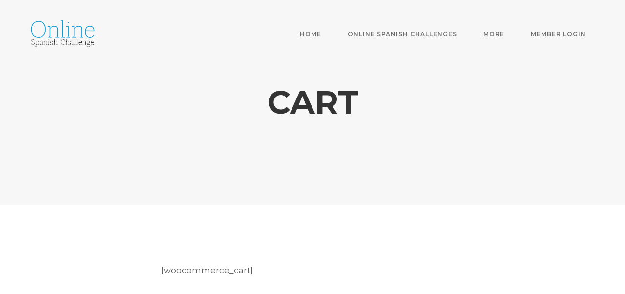

--- FILE ---
content_type: text/html; charset=UTF-8
request_url: https://onlinespanishchallenge.com/cart/
body_size: 6308
content:
<!DOCTYPE html>
<!--[if lt IE 8]><html class="ie7"><![endif]-->
<!--[if IE 8]><html class="ie8"><![endif]-->
<!--[if IE 9]><html class="ie9"><![endif]-->
<!--[if gt IE 9]><html><![endif]-->
<!--[if !IE]><html><![endif]-->
<head>
<meta http-equiv="Content-Type" content="text/html; charset=UTF-8" />
<meta name="viewport" content="width=device-width, initial-scale=1, minimum-scale=1, maximum-scale=1" />

<title>  Cart</title>

<link rel="alternate" type="application/rss+xml" title="Online Spanish Challenge RSS Feed" href="https://onlinespanishchallenge.com/feed/" />
<link rel="alternate" type="application/atom+xml" title="Online Spanish Challenge Atom Feed" href="https://onlinespanishchallenge.com/feed/atom/" />
<link rel="pingback" href="https://onlinespanishchallenge.com/xmlrpc.php" />

<link rel="shortcut icon" href="?v=2" />

<script type="text/javascript">
	document.documentElement.className = 'js';
</script>

<meta name='robots' content='max-image-preview:large' />
	<style>img:is([sizes="auto" i], [sizes^="auto," i]) { contain-intrinsic-size: 3000px 1500px }</style>
	<link rel='dns-prefetch' href='//fonts.googleapis.com' />
<script type="text/javascript">
/* <![CDATA[ */
window._wpemojiSettings = {"baseUrl":"https:\/\/s.w.org\/images\/core\/emoji\/15.0.3\/72x72\/","ext":".png","svgUrl":"https:\/\/s.w.org\/images\/core\/emoji\/15.0.3\/svg\/","svgExt":".svg","source":{"concatemoji":"https:\/\/onlinespanishchallenge.com\/wp-includes\/js\/wp-emoji-release.min.js?ver=6.7.4"}};
/*! This file is auto-generated */
!function(i,n){var o,s,e;function c(e){try{var t={supportTests:e,timestamp:(new Date).valueOf()};sessionStorage.setItem(o,JSON.stringify(t))}catch(e){}}function p(e,t,n){e.clearRect(0,0,e.canvas.width,e.canvas.height),e.fillText(t,0,0);var t=new Uint32Array(e.getImageData(0,0,e.canvas.width,e.canvas.height).data),r=(e.clearRect(0,0,e.canvas.width,e.canvas.height),e.fillText(n,0,0),new Uint32Array(e.getImageData(0,0,e.canvas.width,e.canvas.height).data));return t.every(function(e,t){return e===r[t]})}function u(e,t,n){switch(t){case"flag":return n(e,"\ud83c\udff3\ufe0f\u200d\u26a7\ufe0f","\ud83c\udff3\ufe0f\u200b\u26a7\ufe0f")?!1:!n(e,"\ud83c\uddfa\ud83c\uddf3","\ud83c\uddfa\u200b\ud83c\uddf3")&&!n(e,"\ud83c\udff4\udb40\udc67\udb40\udc62\udb40\udc65\udb40\udc6e\udb40\udc67\udb40\udc7f","\ud83c\udff4\u200b\udb40\udc67\u200b\udb40\udc62\u200b\udb40\udc65\u200b\udb40\udc6e\u200b\udb40\udc67\u200b\udb40\udc7f");case"emoji":return!n(e,"\ud83d\udc26\u200d\u2b1b","\ud83d\udc26\u200b\u2b1b")}return!1}function f(e,t,n){var r="undefined"!=typeof WorkerGlobalScope&&self instanceof WorkerGlobalScope?new OffscreenCanvas(300,150):i.createElement("canvas"),a=r.getContext("2d",{willReadFrequently:!0}),o=(a.textBaseline="top",a.font="600 32px Arial",{});return e.forEach(function(e){o[e]=t(a,e,n)}),o}function t(e){var t=i.createElement("script");t.src=e,t.defer=!0,i.head.appendChild(t)}"undefined"!=typeof Promise&&(o="wpEmojiSettingsSupports",s=["flag","emoji"],n.supports={everything:!0,everythingExceptFlag:!0},e=new Promise(function(e){i.addEventListener("DOMContentLoaded",e,{once:!0})}),new Promise(function(t){var n=function(){try{var e=JSON.parse(sessionStorage.getItem(o));if("object"==typeof e&&"number"==typeof e.timestamp&&(new Date).valueOf()<e.timestamp+604800&&"object"==typeof e.supportTests)return e.supportTests}catch(e){}return null}();if(!n){if("undefined"!=typeof Worker&&"undefined"!=typeof OffscreenCanvas&&"undefined"!=typeof URL&&URL.createObjectURL&&"undefined"!=typeof Blob)try{var e="postMessage("+f.toString()+"("+[JSON.stringify(s),u.toString(),p.toString()].join(",")+"));",r=new Blob([e],{type:"text/javascript"}),a=new Worker(URL.createObjectURL(r),{name:"wpTestEmojiSupports"});return void(a.onmessage=function(e){c(n=e.data),a.terminate(),t(n)})}catch(e){}c(n=f(s,u,p))}t(n)}).then(function(e){for(var t in e)n.supports[t]=e[t],n.supports.everything=n.supports.everything&&n.supports[t],"flag"!==t&&(n.supports.everythingExceptFlag=n.supports.everythingExceptFlag&&n.supports[t]);n.supports.everythingExceptFlag=n.supports.everythingExceptFlag&&!n.supports.flag,n.DOMReady=!1,n.readyCallback=function(){n.DOMReady=!0}}).then(function(){return e}).then(function(){var e;n.supports.everything||(n.readyCallback(),(e=n.source||{}).concatemoji?t(e.concatemoji):e.wpemoji&&e.twemoji&&(t(e.twemoji),t(e.wpemoji)))}))}((window,document),window._wpemojiSettings);
/* ]]> */
</script>
<link rel='stylesheet' id='mp-theme-css' href='https://onlinespanishchallenge.com/wp-content/plugins/memberpress/css/ui/theme.css?ver=1.12.11' type='text/css' media='all' />
<link rel='stylesheet' id='coursecats_font_google_api-css' href='//fonts.googleapis.com/css?family=Montserrat%3A400%2C400i%2C600%2C700%2C700i&#038;ver=6.7.4' type='text/css' media='all' />
<link rel='stylesheet' id='coursecats_headings_font_google_api-css' href='//fonts.googleapis.com/css?family=Montserrat%3A400%2C400i%2C600%2C700%2C700i&#038;ver=6.7.4' type='text/css' media='all' />
<style id='wp-emoji-styles-inline-css' type='text/css'>

	img.wp-smiley, img.emoji {
		display: inline !important;
		border: none !important;
		box-shadow: none !important;
		height: 1em !important;
		width: 1em !important;
		margin: 0 0.07em !important;
		vertical-align: -0.1em !important;
		background: none !important;
		padding: 0 !important;
	}
</style>
<link rel='stylesheet' id='wp-block-library-css' href='https://onlinespanishchallenge.com/wp-includes/css/dist/block-library/style.min.css?ver=6.7.4' type='text/css' media='all' />
<style id='classic-theme-styles-inline-css' type='text/css'>
/*! This file is auto-generated */
.wp-block-button__link{color:#fff;background-color:#32373c;border-radius:9999px;box-shadow:none;text-decoration:none;padding:calc(.667em + 2px) calc(1.333em + 2px);font-size:1.125em}.wp-block-file__button{background:#32373c;color:#fff;text-decoration:none}
</style>
<style id='global-styles-inline-css' type='text/css'>
:root{--wp--preset--aspect-ratio--square: 1;--wp--preset--aspect-ratio--4-3: 4/3;--wp--preset--aspect-ratio--3-4: 3/4;--wp--preset--aspect-ratio--3-2: 3/2;--wp--preset--aspect-ratio--2-3: 2/3;--wp--preset--aspect-ratio--16-9: 16/9;--wp--preset--aspect-ratio--9-16: 9/16;--wp--preset--color--black: #000000;--wp--preset--color--cyan-bluish-gray: #abb8c3;--wp--preset--color--white: #ffffff;--wp--preset--color--pale-pink: #f78da7;--wp--preset--color--vivid-red: #cf2e2e;--wp--preset--color--luminous-vivid-orange: #ff6900;--wp--preset--color--luminous-vivid-amber: #fcb900;--wp--preset--color--light-green-cyan: #7bdcb5;--wp--preset--color--vivid-green-cyan: #00d084;--wp--preset--color--pale-cyan-blue: #8ed1fc;--wp--preset--color--vivid-cyan-blue: #0693e3;--wp--preset--color--vivid-purple: #9b51e0;--wp--preset--gradient--vivid-cyan-blue-to-vivid-purple: linear-gradient(135deg,rgba(6,147,227,1) 0%,rgb(155,81,224) 100%);--wp--preset--gradient--light-green-cyan-to-vivid-green-cyan: linear-gradient(135deg,rgb(122,220,180) 0%,rgb(0,208,130) 100%);--wp--preset--gradient--luminous-vivid-amber-to-luminous-vivid-orange: linear-gradient(135deg,rgba(252,185,0,1) 0%,rgba(255,105,0,1) 100%);--wp--preset--gradient--luminous-vivid-orange-to-vivid-red: linear-gradient(135deg,rgba(255,105,0,1) 0%,rgb(207,46,46) 100%);--wp--preset--gradient--very-light-gray-to-cyan-bluish-gray: linear-gradient(135deg,rgb(238,238,238) 0%,rgb(169,184,195) 100%);--wp--preset--gradient--cool-to-warm-spectrum: linear-gradient(135deg,rgb(74,234,220) 0%,rgb(151,120,209) 20%,rgb(207,42,186) 40%,rgb(238,44,130) 60%,rgb(251,105,98) 80%,rgb(254,248,76) 100%);--wp--preset--gradient--blush-light-purple: linear-gradient(135deg,rgb(255,206,236) 0%,rgb(152,150,240) 100%);--wp--preset--gradient--blush-bordeaux: linear-gradient(135deg,rgb(254,205,165) 0%,rgb(254,45,45) 50%,rgb(107,0,62) 100%);--wp--preset--gradient--luminous-dusk: linear-gradient(135deg,rgb(255,203,112) 0%,rgb(199,81,192) 50%,rgb(65,88,208) 100%);--wp--preset--gradient--pale-ocean: linear-gradient(135deg,rgb(255,245,203) 0%,rgb(182,227,212) 50%,rgb(51,167,181) 100%);--wp--preset--gradient--electric-grass: linear-gradient(135deg,rgb(202,248,128) 0%,rgb(113,206,126) 100%);--wp--preset--gradient--midnight: linear-gradient(135deg,rgb(2,3,129) 0%,rgb(40,116,252) 100%);--wp--preset--font-size--small: 13px;--wp--preset--font-size--medium: 20px;--wp--preset--font-size--large: 36px;--wp--preset--font-size--x-large: 42px;--wp--preset--spacing--20: 0.44rem;--wp--preset--spacing--30: 0.67rem;--wp--preset--spacing--40: 1rem;--wp--preset--spacing--50: 1.5rem;--wp--preset--spacing--60: 2.25rem;--wp--preset--spacing--70: 3.38rem;--wp--preset--spacing--80: 5.06rem;--wp--preset--shadow--natural: 6px 6px 9px rgba(0, 0, 0, 0.2);--wp--preset--shadow--deep: 12px 12px 50px rgba(0, 0, 0, 0.4);--wp--preset--shadow--sharp: 6px 6px 0px rgba(0, 0, 0, 0.2);--wp--preset--shadow--outlined: 6px 6px 0px -3px rgba(255, 255, 255, 1), 6px 6px rgba(0, 0, 0, 1);--wp--preset--shadow--crisp: 6px 6px 0px rgba(0, 0, 0, 1);}:where(.is-layout-flex){gap: 0.5em;}:where(.is-layout-grid){gap: 0.5em;}body .is-layout-flex{display: flex;}.is-layout-flex{flex-wrap: wrap;align-items: center;}.is-layout-flex > :is(*, div){margin: 0;}body .is-layout-grid{display: grid;}.is-layout-grid > :is(*, div){margin: 0;}:where(.wp-block-columns.is-layout-flex){gap: 2em;}:where(.wp-block-columns.is-layout-grid){gap: 2em;}:where(.wp-block-post-template.is-layout-flex){gap: 1.25em;}:where(.wp-block-post-template.is-layout-grid){gap: 1.25em;}.has-black-color{color: var(--wp--preset--color--black) !important;}.has-cyan-bluish-gray-color{color: var(--wp--preset--color--cyan-bluish-gray) !important;}.has-white-color{color: var(--wp--preset--color--white) !important;}.has-pale-pink-color{color: var(--wp--preset--color--pale-pink) !important;}.has-vivid-red-color{color: var(--wp--preset--color--vivid-red) !important;}.has-luminous-vivid-orange-color{color: var(--wp--preset--color--luminous-vivid-orange) !important;}.has-luminous-vivid-amber-color{color: var(--wp--preset--color--luminous-vivid-amber) !important;}.has-light-green-cyan-color{color: var(--wp--preset--color--light-green-cyan) !important;}.has-vivid-green-cyan-color{color: var(--wp--preset--color--vivid-green-cyan) !important;}.has-pale-cyan-blue-color{color: var(--wp--preset--color--pale-cyan-blue) !important;}.has-vivid-cyan-blue-color{color: var(--wp--preset--color--vivid-cyan-blue) !important;}.has-vivid-purple-color{color: var(--wp--preset--color--vivid-purple) !important;}.has-black-background-color{background-color: var(--wp--preset--color--black) !important;}.has-cyan-bluish-gray-background-color{background-color: var(--wp--preset--color--cyan-bluish-gray) !important;}.has-white-background-color{background-color: var(--wp--preset--color--white) !important;}.has-pale-pink-background-color{background-color: var(--wp--preset--color--pale-pink) !important;}.has-vivid-red-background-color{background-color: var(--wp--preset--color--vivid-red) !important;}.has-luminous-vivid-orange-background-color{background-color: var(--wp--preset--color--luminous-vivid-orange) !important;}.has-luminous-vivid-amber-background-color{background-color: var(--wp--preset--color--luminous-vivid-amber) !important;}.has-light-green-cyan-background-color{background-color: var(--wp--preset--color--light-green-cyan) !important;}.has-vivid-green-cyan-background-color{background-color: var(--wp--preset--color--vivid-green-cyan) !important;}.has-pale-cyan-blue-background-color{background-color: var(--wp--preset--color--pale-cyan-blue) !important;}.has-vivid-cyan-blue-background-color{background-color: var(--wp--preset--color--vivid-cyan-blue) !important;}.has-vivid-purple-background-color{background-color: var(--wp--preset--color--vivid-purple) !important;}.has-black-border-color{border-color: var(--wp--preset--color--black) !important;}.has-cyan-bluish-gray-border-color{border-color: var(--wp--preset--color--cyan-bluish-gray) !important;}.has-white-border-color{border-color: var(--wp--preset--color--white) !important;}.has-pale-pink-border-color{border-color: var(--wp--preset--color--pale-pink) !important;}.has-vivid-red-border-color{border-color: var(--wp--preset--color--vivid-red) !important;}.has-luminous-vivid-orange-border-color{border-color: var(--wp--preset--color--luminous-vivid-orange) !important;}.has-luminous-vivid-amber-border-color{border-color: var(--wp--preset--color--luminous-vivid-amber) !important;}.has-light-green-cyan-border-color{border-color: var(--wp--preset--color--light-green-cyan) !important;}.has-vivid-green-cyan-border-color{border-color: var(--wp--preset--color--vivid-green-cyan) !important;}.has-pale-cyan-blue-border-color{border-color: var(--wp--preset--color--pale-cyan-blue) !important;}.has-vivid-cyan-blue-border-color{border-color: var(--wp--preset--color--vivid-cyan-blue) !important;}.has-vivid-purple-border-color{border-color: var(--wp--preset--color--vivid-purple) !important;}.has-vivid-cyan-blue-to-vivid-purple-gradient-background{background: var(--wp--preset--gradient--vivid-cyan-blue-to-vivid-purple) !important;}.has-light-green-cyan-to-vivid-green-cyan-gradient-background{background: var(--wp--preset--gradient--light-green-cyan-to-vivid-green-cyan) !important;}.has-luminous-vivid-amber-to-luminous-vivid-orange-gradient-background{background: var(--wp--preset--gradient--luminous-vivid-amber-to-luminous-vivid-orange) !important;}.has-luminous-vivid-orange-to-vivid-red-gradient-background{background: var(--wp--preset--gradient--luminous-vivid-orange-to-vivid-red) !important;}.has-very-light-gray-to-cyan-bluish-gray-gradient-background{background: var(--wp--preset--gradient--very-light-gray-to-cyan-bluish-gray) !important;}.has-cool-to-warm-spectrum-gradient-background{background: var(--wp--preset--gradient--cool-to-warm-spectrum) !important;}.has-blush-light-purple-gradient-background{background: var(--wp--preset--gradient--blush-light-purple) !important;}.has-blush-bordeaux-gradient-background{background: var(--wp--preset--gradient--blush-bordeaux) !important;}.has-luminous-dusk-gradient-background{background: var(--wp--preset--gradient--luminous-dusk) !important;}.has-pale-ocean-gradient-background{background: var(--wp--preset--gradient--pale-ocean) !important;}.has-electric-grass-gradient-background{background: var(--wp--preset--gradient--electric-grass) !important;}.has-midnight-gradient-background{background: var(--wp--preset--gradient--midnight) !important;}.has-small-font-size{font-size: var(--wp--preset--font-size--small) !important;}.has-medium-font-size{font-size: var(--wp--preset--font-size--medium) !important;}.has-large-font-size{font-size: var(--wp--preset--font-size--large) !important;}.has-x-large-font-size{font-size: var(--wp--preset--font-size--x-large) !important;}
:where(.wp-block-post-template.is-layout-flex){gap: 1.25em;}:where(.wp-block-post-template.is-layout-grid){gap: 1.25em;}
:where(.wp-block-columns.is-layout-flex){gap: 2em;}:where(.wp-block-columns.is-layout-grid){gap: 2em;}
:root :where(.wp-block-pullquote){font-size: 1.5em;line-height: 1.6;}
</style>
<link rel='stylesheet' id='affwp-forms-css' href='https://onlinespanishchallenge.com/wp-content/plugins/affiliate-wp/assets/css/forms.min.css?ver=2.26.0' type='text/css' media='all' />
<link rel='stylesheet' id='coursecats_css_grid-css' href='https://onlinespanishchallenge.com/wp-content/themes/coursecats/stylesheets/css/grid.css?ver=6.7.4' type='text/css' media='all' />
<link rel='stylesheet' id='coursecats_css_core-css' href='https://onlinespanishchallenge.com/wp-content/themes/coursecats/style.css?ver=6.7.4' type='text/css' media='all' />
<link rel='stylesheet' id='coursecats_css-css' href='https://onlinespanishchallenge.com/wp-content/themes/coursecats/stylesheets/css/style.css?ver=6.7.4' type='text/css' media='all' />
<link rel='stylesheet' id='coursecats_fonts_css-css' href='https://onlinespanishchallenge.com/wp-content/themes/coursecats/stylesheets/css/fonts.css?ver=1570063339' type='text/css' media='all' />
<link rel='stylesheet' id='coursecats_featherlight_css-css' href='https://onlinespanishchallenge.com/wp-content/themes/coursecats/stylesheets/css/featherlight.css?ver=6.7.4' type='text/css' media='all' />
<link rel='stylesheet' id='coursecats_user_css-css' href='https://onlinespanishchallenge.com/wp-content/themes/coursecats/stylesheets/css/theme-styles.css?ver=1769263925' type='text/css' media='all' />
<link rel='stylesheet' id='coursecats_mobile_css-css' href='https://onlinespanishchallenge.com/wp-content/themes/coursecats/stylesheets/css/mobile.css?ver=6.7.4' type='text/css' media='all' />
<link rel='stylesheet' id='coursecats_memberplugin_css-css' href='https://onlinespanishchallenge.com/wp-content/themes/coursecats/stylesheets/css/memberpress.css?ver=6.7.4' type='text/css' media='all' />
<script type="text/javascript" src="https://onlinespanishchallenge.com/wp-includes/js/jquery/jquery.min.js?ver=3.7.1" id="jquery-core-js"></script>
<script type="text/javascript" src="https://onlinespanishchallenge.com/wp-includes/js/jquery/jquery-migrate.min.js?ver=3.4.1" id="jquery-migrate-js"></script>
<script type="text/javascript" id="jquery-cookie-js-extra">
/* <![CDATA[ */
var affwp_scripts = {"ajaxurl":"https:\/\/onlinespanishchallenge.com\/wp-admin\/admin-ajax.php"};
/* ]]> */
</script>
<script type="text/javascript" src="https://onlinespanishchallenge.com/wp-content/plugins/affiliate-wp/assets/js/jquery.cookie.min.js?ver=1.4.0" id="jquery-cookie-js"></script>
<script type="text/javascript" id="affwp-tracking-js-extra">
/* <![CDATA[ */
var affwp_debug_vars = {"integrations":{"memberpress":"MemberPress"},"version":"2.26.0","currency":"USD","ref_cookie":"affwp_ref","visit_cookie":"affwp_ref_visit_id","campaign_cookie":"affwp_campaign"};
/* ]]> */
</script>
<script type="text/javascript" src="https://onlinespanishchallenge.com/wp-content/plugins/affiliate-wp/assets/js/tracking.min.js?ver=2.26.0" id="affwp-tracking-js"></script>
<script type="text/javascript" id="op3-dashboard-tracking-js-extra">
/* <![CDATA[ */
var OPDashboardStats = {"pid":"1557","pageview_record_id":null,"rest_url":"https:\/\/onlinespanishchallenge.com\/wp-json\/opd\/v1\/opd-tracking"};
/* ]]> */
</script>
<script type="text/javascript" src="https://onlinespanishchallenge.com/wp-content/plugins/op-dashboard/public/assets/js/tracking.js?ver=1.0.97" id="op3-dashboard-tracking-js"></script>
<script type="text/javascript" src="https://onlinespanishchallenge.com/wp-content/themes/coursecats/js/wow.min.js?ver=6.7.4" id="coursecats_wow-js"></script>
<script type="text/javascript" src="https://onlinespanishchallenge.com/wp-content/themes/coursecats/js/custom.js?ver=6.7.4" id="coursecats_js-js"></script>
<script type="text/javascript" src="https://onlinespanishchallenge.com/wp-content/themes/coursecats/js/featherlight.min.js?ver=6.7.4" id="coursecats_featherlight_js-js"></script>
<script type="text/javascript" src="https://onlinespanishchallenge.com/wp-content/themes/coursecats/js/jquery.fitvids.js?ver=6.7.4" id="coursecats_fitvids-js"></script>
<link rel="https://api.w.org/" href="https://onlinespanishchallenge.com/wp-json/" /><link rel="alternate" title="JSON" type="application/json" href="https://onlinespanishchallenge.com/wp-json/wp/v2/pages/1557" /><link rel="EditURI" type="application/rsd+xml" title="RSD" href="https://onlinespanishchallenge.com/xmlrpc.php?rsd" />
<meta name="generator" content="WordPress 6.7.4" />
<link rel="canonical" href="https://onlinespanishchallenge.com/cart/" />
<link rel='shortlink' href='https://onlinespanishchallenge.com/?p=1557' />
<link rel="alternate" title="oEmbed (JSON)" type="application/json+oembed" href="https://onlinespanishchallenge.com/wp-json/oembed/1.0/embed?url=https%3A%2F%2Fonlinespanishchallenge.com%2Fcart%2F" />
<link rel="alternate" title="oEmbed (XML)" type="text/xml+oembed" href="https://onlinespanishchallenge.com/wp-json/oembed/1.0/embed?url=https%3A%2F%2Fonlinespanishchallenge.com%2Fcart%2F&#038;format=xml" />

<!--BEGIN: TRACKING CODE MANAGER (v2.3.0) BY INTELLYWP.COM IN HEAD//-->
<!-- Facebook Pixel Code -->
<script>
  !function(f,b,e,v,n,t,s)
  {if(f.fbq)return;n=f.fbq=function(){n.callMethod?
  n.callMethod.apply(n,arguments):n.queue.push(arguments)};
  if(!f._fbq)f._fbq=n;n.push=n;n.loaded=!0;n.version='2.0';
  n.queue=[];t=b.createElement(e);t.async=!0;
  t.src=v;s=b.getElementsByTagName(e)[0];
  s.parentNode.insertBefore(t,s)}(window, document,'script',
  'https://connect.facebook.net/en_US/fbevents.js');
  fbq('init', '816255308864167');
  fbq('track', 'PageView');
</script>
<noscript><img height="1" width="1" src="https://www.facebook.com/tr?id=816255308864167&ev=PageView&noscript=1" /></noscript>
<!-- End Facebook Pixel Code -->
<!--END: https://wordpress.org/plugins/tracking-code-manager IN HEAD//-->		<script type="text/javascript">
		var AFFWP = AFFWP || {};
		AFFWP.referral_var = 'ref';
		AFFWP.expiration = 180;
		AFFWP.debug = 0;


		AFFWP.referral_credit_last = 1;
		</script>
<script type="text/javascript">
jQuery(document).ready(function($) {
	// responsive videos are cool
	$(".container").fitVids({ 
		customSelector: "iframe[src^='//fast.wistia.net/embed/iframe']"
	});
	new WOW().init();
});
</script>
</head>
<body class="page-template-default page page-id-1557 body-font-montserrat headings-font-montserrat" >

	
<header class="theheader wow fadeIn">

	<div class="grid-container">

		<div class="grid-100 mobile-grid-100 nopadding header-inside-grid-wrap">
			
							
				<a href="https://onlinespanishchallenge.com" class="logo"><img src="https://onlinespanishchallenge.com/wp-content/uploads/2018/01/logo_transparent_background.png" alt="Online Spanish Challenge" class="logo-dark" /><img src="https://onlinespanishchallenge.com/wp-content/uploads/2018/01/logo_transparent_background.png" alt="Online Spanish Challenge" class="logo-light" /></a>
				
				<div class="header-menu-container"><ul id="menu-non-member-header-menu" class="header-menu"><li id="menu-item-826" class="menu-item menu-item-type-post_type menu-item-object-page menu-item-home menu-item-826"><a href="https://onlinespanishchallenge.com/">Home</a></li>
<li id="menu-item-831" class="menu-item menu-item-type-post_type menu-item-object-page menu-item-has-children menu-item-831"><a href="https://onlinespanishchallenge.com/free-training/">Online Spanish Challenges</a>
<ul class="sub-menu">
	<li id="menu-item-1146" class="menu-item menu-item-type-post_type menu-item-object-page menu-item-1146"><a href="https://onlinespanishchallenge.com/5dayspanishchallenge/">5 Day Challenge For Busy Adults</a></li>
	<li id="menu-item-998" class="menu-item menu-item-type-post_type menu-item-object-page menu-item-998"><a href="https://onlinespanishchallenge.com/healthcare-challenge/">10 Day Challenge for Healthcare Professionals</a></li>
	<li id="menu-item-997" class="menu-item menu-item-type-post_type menu-item-object-page menu-item-997"><a href="https://onlinespanishchallenge.com/membership/">Take Your Online Spanish Challenge To The Next Level</a></li>
	<li id="menu-item-1302" class="menu-item menu-item-type-post_type menu-item-object-page menu-item-1302"><a href="https://onlinespanishchallenge.com/medicalspanish/">Take Your Healthcare Spanish Challenge To The Next Level</a></li>
</ul>
</li>
<li id="menu-item-842" class="menu-item menu-item-type-post_type menu-item-object-page menu-item-has-children menu-item-842"><a href="https://onlinespanishchallenge.com/more/">More</a>
<ul class="sub-menu">
	<li id="menu-item-828" class="menu-item menu-item-type-post_type menu-item-object-page menu-item-828"><a href="https://onlinespanishchallenge.com/blog/">Blog</a></li>
	<li id="menu-item-830" class="menu-item menu-item-type-post_type menu-item-object-page menu-item-830"><a href="https://onlinespanishchallenge.com/contact/">Contact</a></li>
</ul>
</li>
<li id="menu-item-1071" class="menu-item menu-item-type-post_type menu-item-object-page menu-item-1071"><a href="https://onlinespanishchallenge.com/login/">Member Login</a></li>
</ul></div>				
								
								
							
						
		</div>
		
	</div>
	
</header>

<nav class="mobile-nav">
	<div class="grid-container">
		<div class="grid-100 mobile-grid-100 nopadding mobile-nav-wrap">
			<a href="https://onlinespanishchallenge.com" class="logo"><img src="https://onlinespanishchallenge.com/wp-content/uploads/2018/01/logo_transparent_background.png" alt="Online Spanish Challenge" id="logo-mobile" /></a>
			<button class="burger-button"><span class="burger"></span></button>
		</div>
	</div>
</nav>

<div class="container">
<div class="hero wow fadeIn top-hero no-hero" >
		
	<div class="hero-container">
			
		<div class="hero-container-overlay">
			
			<div class="grid-container">
				
				<div class="hero-wrap">
					
											
						<div class="hero-wrap-inside prefix-25 grid-50 suffix-25 slim-content-wrap mobile-grid-100">
						    	
					    	<h1 class="center">Cart</h1>							
					    </div>
				    
				    					
				</div>
				
			</div>
		
		</div>
		
	</div>

</div>

<div class="content-container no-top-video" id="start">
	
		
	<div class="grid-container content-layout-block" id="block-top">
		
				
		<div class="prefix-25 grid-50 suffix-25 slim-content-wrap mobile-grid-100 wow fadeIn">
			
			<p>[woocommerce_cart]</p>
	
		</div>
		
	</div>
	
</div>

</div> 

<footer>
			
		
		
		
	<div class="footer-bottom footer-bottom-is-dark">
		
		<div class="grid-container">
			
			<div class="footer-bottom-wrap grid-100 mobile-grid-100">
				
				<div class="footer-bottom-left">
					
									
					<div class="copyright"><span class="copyrighticon">&copy;</span>2026</div>
			
					<div class="footer-menu-container"><ul id="menu-footer-menu" class="footer-menu"><li id="menu-item-41" class="menu-item menu-item-type-post_type menu-item-object-page menu-item-41"><a href="https://onlinespanishchallenge.com/contact/">Contact</a></li>
<li id="menu-item-2226" class="menu-item menu-item-type-post_type menu-item-object-page menu-item-2226"><a href="https://onlinespanishchallenge.com/affiliate-area/">Welcome Affiliates</a></li>
</ul></div>			
										
				</div>
				
					
			</div>
			
		</div>
		
	</div>
	
</footer>
<script type="text/javascript" src="https://onlinespanishchallenge.com/wp-includes/js/comment-reply.min.js?ver=6.7.4" id="comment-reply-js" async="async" data-wp-strategy="async"></script>
</body>
</html>

--- FILE ---
content_type: text/css
request_url: https://onlinespanishchallenge.com/wp-content/themes/coursecats/stylesheets/css/grid.css?ver=6.7.4
body_size: 2652
content:
/* ============================================ */
/* This file has a mobile-to-desktop breakpoint */
/* ============================================ */
@media screen and (max-width: 400px) {
  @-ms-viewport {
    width: 320px;
}
}
@media screen {
  .clear {
    clear: both;
    display: block;
    overflow: hidden;
    visibility: hidden;
    width: 0;
    height: 0;
  }

  .grid-container:before, .clearfix:before,
  .grid-container:after,
  .clearfix:after {
    content: ".";
    display: block;
    overflow: hidden;
    visibility: hidden;
    font-size: 0;
    line-height: 0;
    width: 0;
    height: 0;
  }

  .grid-container:after, .clearfix:after {
    clear: both;
  }

  .grid-container, .clearfix {
    /* <IE7> */
    *zoom: 1;
    /* </IE7> */
  }

  .grid-container {
    margin-left: auto;
    margin-right: auto;
    max-width: 2200px;
    padding-left: 20px;
    padding-right: 20px;
  }

  .grid-5, .mobile-grid-5, .grid-10, .mobile-grid-10, .grid-15, .mobile-grid-15, .grid-20, .mobile-grid-20, .grid-25, .mobile-grid-25, .grid-30, .mobile-grid-30, .grid-35, .mobile-grid-35, .grid-40, .mobile-grid-40, .grid-45, .mobile-grid-45, .grid-50, .mobile-grid-50, .grid-55, .mobile-grid-55, .grid-60, .mobile-grid-60, .grid-65, .mobile-grid-65, .grid-70, .mobile-grid-70, .grid-75, .mobile-grid-75, .grid-80, .mobile-grid-80, .grid-85, .mobile-grid-85, .grid-90, .mobile-grid-90, .grid-95, .mobile-grid-95, .grid-100, .mobile-grid-100, .grid-33, .mobile-grid-33, .grid-66, .mobile-grid-66 {
    -webkit-box-sizing: border-box;
    -moz-box-sizing: border-box;
    box-sizing: border-box;
    padding-left: 10px;
    padding-right: 10px;
    /* <IE7> */
    *padding-left: 0;
    *padding-right: 0;
    /* </IE7> */
  }
  .grid-5 > *, .mobile-grid-5 > *, .grid-10 > *, .mobile-grid-10 > *, .grid-15 > *, .mobile-grid-15 > *, .grid-20 > *, .mobile-grid-20 > *, .grid-25 > *, .mobile-grid-25 > *, .grid-30 > *, .mobile-grid-30 > *, .grid-35 > *, .mobile-grid-35 > *, .grid-40 > *, .mobile-grid-40 > *, .grid-45 > *, .mobile-grid-45 > *, .grid-50 > *, .mobile-grid-50 > *, .grid-55 > *, .mobile-grid-55 > *, .grid-60 > *, .mobile-grid-60 > *, .grid-65 > *, .mobile-grid-65 > *, .grid-70 > *, .mobile-grid-70 > *, .grid-75 > *, .mobile-grid-75 > *, .grid-80 > *, .mobile-grid-80 > *, .grid-85 > *, .mobile-grid-85 > *, .grid-90 > *, .mobile-grid-90 > *, .grid-95 > *, .mobile-grid-95 > *, .grid-100 > *, .mobile-grid-100 > *, .grid-33 > *, .mobile-grid-33 > *, .grid-66 > *, .mobile-grid-66 > * {
    /* <IE7> */
    *margin-left: expression((!this.className.match(/grid-[1-9]/) && this.currentStyle.display === "block" && this.currentStyle.width === "auto") && "10px");
    *margin-right: expression((!this.className.match(/grid-[1-9]/) && this.currentStyle.display === "block" && this.currentStyle.width === "auto") && "10px");
    /* </IE7> */
  }

  .grid-parent {
    padding-left: 0;
    padding-right: 0;
  }

  body {
    min-width: 320px;
  }
}
@media screen and (max-width: 767px) {
  .mobile-grid-100:before,
  .mobile-grid-100:after {
    content: ".";
    display: block;
    overflow: hidden;
    visibility: hidden;
    font-size: 0;
    line-height: 0;
    width: 0;
    height: 0;
  }

  .mobile-grid-100:after {
    clear: both;
  }

  .mobile-grid-100 {
    /* <IE7> */
    *zoom: 1;
    /* </IE7> */
  }

  .mobile-push-5,
  .mobile-pull-5, .mobile-push-10,
  .mobile-pull-10, .mobile-push-15,
  .mobile-pull-15, .mobile-push-20,
  .mobile-pull-20, .mobile-push-25,
  .mobile-pull-25, .mobile-push-30,
  .mobile-pull-30, .mobile-push-35,
  .mobile-pull-35, .mobile-push-40,
  .mobile-pull-40, .mobile-push-45,
  .mobile-pull-45, .mobile-push-50,
  .mobile-pull-50, .mobile-push-55,
  .mobile-pull-55, .mobile-push-60,
  .mobile-pull-60, .mobile-push-65,
  .mobile-pull-65, .mobile-push-70,
  .mobile-pull-70, .mobile-push-75,
  .mobile-pull-75, .mobile-push-80,
  .mobile-pull-80, .mobile-push-85,
  .mobile-pull-85, .mobile-push-90,
  .mobile-pull-90, .mobile-push-95,
  .mobile-pull-95, .mobile-push-33,
  .mobile-pull-33, .mobile-push-66,
  .mobile-pull-66 {
    position: relative;
  }

  .hide-on-mobile {
    display: none !important;
  }

  .mobile-grid-5 {
    float: left;
    width: 5%;
    /* <IE7> */
    *width: expression(Math.floor(0.05 * (this.parentNode.offsetWidth - parseFloat(this.parentNode.currentStyle.paddingLeft) - parseFloat(this.parentNode.currentStyle.paddingRight))) + "px");
    /* </IE7> */
  }

  .mobile-prefix-5 {
    margin-left: 5%;
  }

  .mobile-suffix-5 {
    margin-right: 5%;
  }

  .mobile-push-5 {
    left: 5%;
    /* <IE7> */
    *left: expression(Math.floor(0.05 * (this.parentNode.offsetWidth - parseFloat(this.parentNode.currentStyle.paddingLeft) - parseFloat(this.parentNode.currentStyle.paddingRight))) + "px");
    /* </IE7> */
  }

  .mobile-pull-5 {
    left: -5%;
    /* <IE7> */
    *left: expression(Math.floor(-0.05 * (this.parentNode.offsetWidth - parseFloat(this.parentNode.currentStyle.paddingLeft) - parseFloat(this.parentNode.currentStyle.paddingRight))) + "px");
    /* </IE7> */
  }

  .mobile-grid-10 {
    float: left;
    width: 10%;
    /* <IE7> */
    *width: expression(Math.floor(0.1 * (this.parentNode.offsetWidth - parseFloat(this.parentNode.currentStyle.paddingLeft) - parseFloat(this.parentNode.currentStyle.paddingRight))) + "px");
    /* </IE7> */
  }

  .mobile-prefix-10 {
    margin-left: 10%;
  }

  .mobile-suffix-10 {
    margin-right: 10%;
  }

  .mobile-push-10 {
    left: 10%;
    /* <IE7> */
    *left: expression(Math.floor(0.1 * (this.parentNode.offsetWidth - parseFloat(this.parentNode.currentStyle.paddingLeft) - parseFloat(this.parentNode.currentStyle.paddingRight))) + "px");
    /* </IE7> */
  }

  .mobile-pull-10 {
    left: -10%;
    /* <IE7> */
    *left: expression(Math.floor(-0.1 * (this.parentNode.offsetWidth - parseFloat(this.parentNode.currentStyle.paddingLeft) - parseFloat(this.parentNode.currentStyle.paddingRight))) + "px");
    /* </IE7> */
  }

  .mobile-grid-15 {
    float: left;
    width: 15%;
    /* <IE7> */
    *width: expression(Math.floor(0.15 * (this.parentNode.offsetWidth - parseFloat(this.parentNode.currentStyle.paddingLeft) - parseFloat(this.parentNode.currentStyle.paddingRight))) + "px");
    /* </IE7> */
  }

  .mobile-prefix-15 {
    margin-left: 15%;
  }

  .mobile-suffix-15 {
    margin-right: 15%;
  }

  .mobile-push-15 {
    left: 15%;
    /* <IE7> */
    *left: expression(Math.floor(0.15 * (this.parentNode.offsetWidth - parseFloat(this.parentNode.currentStyle.paddingLeft) - parseFloat(this.parentNode.currentStyle.paddingRight))) + "px");
    /* </IE7> */
  }

  .mobile-pull-15 {
    left: -15%;
    /* <IE7> */
    *left: expression(Math.floor(-0.15 * (this.parentNode.offsetWidth - parseFloat(this.parentNode.currentStyle.paddingLeft) - parseFloat(this.parentNode.currentStyle.paddingRight))) + "px");
    /* </IE7> */
  }

  .mobile-grid-20 {
    float: left;
    width: 20%;
    /* <IE7> */
    *width: expression(Math.floor(0.2 * (this.parentNode.offsetWidth - parseFloat(this.parentNode.currentStyle.paddingLeft) - parseFloat(this.parentNode.currentStyle.paddingRight))) + "px");
    /* </IE7> */
  }

  .mobile-prefix-20 {
    margin-left: 20%;
  }

  .mobile-suffix-20 {
    margin-right: 20%;
  }

  .mobile-push-20 {
    left: 20%;
    /* <IE7> */
    *left: expression(Math.floor(0.2 * (this.parentNode.offsetWidth - parseFloat(this.parentNode.currentStyle.paddingLeft) - parseFloat(this.parentNode.currentStyle.paddingRight))) + "px");
    /* </IE7> */
  }

  .mobile-pull-20 {
    left: -20%;
    /* <IE7> */
    *left: expression(Math.floor(-0.2 * (this.parentNode.offsetWidth - parseFloat(this.parentNode.currentStyle.paddingLeft) - parseFloat(this.parentNode.currentStyle.paddingRight))) + "px");
    /* </IE7> */
  }

  .mobile-grid-25 {
    float: left;
    width: 25%;
    /* <IE7> */
    *width: expression(Math.floor(0.25 * (this.parentNode.offsetWidth - parseFloat(this.parentNode.currentStyle.paddingLeft) - parseFloat(this.parentNode.currentStyle.paddingRight))) + "px");
    /* </IE7> */
  }

  .mobile-prefix-25 {
    margin-left: 25%;
  }

  .mobile-suffix-25 {
    margin-right: 25%;
  }

  .mobile-push-25 {
    left: 25%;
    /* <IE7> */
    *left: expression(Math.floor(0.25 * (this.parentNode.offsetWidth - parseFloat(this.parentNode.currentStyle.paddingLeft) - parseFloat(this.parentNode.currentStyle.paddingRight))) + "px");
    /* </IE7> */
  }

  .mobile-pull-25 {
    left: -25%;
    /* <IE7> */
    *left: expression(Math.floor(-0.25 * (this.parentNode.offsetWidth - parseFloat(this.parentNode.currentStyle.paddingLeft) - parseFloat(this.parentNode.currentStyle.paddingRight))) + "px");
    /* </IE7> */
  }

  .mobile-grid-30 {
    float: left;
    width: 30%;
    /* <IE7> */
    *width: expression(Math.floor(0.3 * (this.parentNode.offsetWidth - parseFloat(this.parentNode.currentStyle.paddingLeft) - parseFloat(this.parentNode.currentStyle.paddingRight))) + "px");
    /* </IE7> */
  }

  .mobile-prefix-30 {
    margin-left: 30%;
  }

  .mobile-suffix-30 {
    margin-right: 30%;
  }

  .mobile-push-30 {
    left: 30%;
    /* <IE7> */
    *left: expression(Math.floor(0.3 * (this.parentNode.offsetWidth - parseFloat(this.parentNode.currentStyle.paddingLeft) - parseFloat(this.parentNode.currentStyle.paddingRight))) + "px");
    /* </IE7> */
  }

  .mobile-pull-30 {
    left: -30%;
    /* <IE7> */
    *left: expression(Math.floor(-0.3 * (this.parentNode.offsetWidth - parseFloat(this.parentNode.currentStyle.paddingLeft) - parseFloat(this.parentNode.currentStyle.paddingRight))) + "px");
    /* </IE7> */
  }

  .mobile-grid-35 {
    float: left;
    width: 35%;
    /* <IE7> */
    *width: expression(Math.floor(0.35 * (this.parentNode.offsetWidth - parseFloat(this.parentNode.currentStyle.paddingLeft) - parseFloat(this.parentNode.currentStyle.paddingRight))) + "px");
    /* </IE7> */
  }

  .mobile-prefix-35 {
    margin-left: 35%;
  }

  .mobile-suffix-35 {
    margin-right: 35%;
  }

  .mobile-push-35 {
    left: 35%;
    /* <IE7> */
    *left: expression(Math.floor(0.35 * (this.parentNode.offsetWidth - parseFloat(this.parentNode.currentStyle.paddingLeft) - parseFloat(this.parentNode.currentStyle.paddingRight))) + "px");
    /* </IE7> */
  }

  .mobile-pull-35 {
    left: -35%;
    /* <IE7> */
    *left: expression(Math.floor(-0.35 * (this.parentNode.offsetWidth - parseFloat(this.parentNode.currentStyle.paddingLeft) - parseFloat(this.parentNode.currentStyle.paddingRight))) + "px");
    /* </IE7> */
  }

  .mobile-grid-40 {
    float: left;
    width: 40%;
    /* <IE7> */
    *width: expression(Math.floor(0.4 * (this.parentNode.offsetWidth - parseFloat(this.parentNode.currentStyle.paddingLeft) - parseFloat(this.parentNode.currentStyle.paddingRight))) + "px");
    /* </IE7> */
  }

  .mobile-prefix-40 {
    margin-left: 40%;
  }

  .mobile-suffix-40 {
    margin-right: 40%;
  }

  .mobile-push-40 {
    left: 40%;
    /* <IE7> */
    *left: expression(Math.floor(0.4 * (this.parentNode.offsetWidth - parseFloat(this.parentNode.currentStyle.paddingLeft) - parseFloat(this.parentNode.currentStyle.paddingRight))) + "px");
    /* </IE7> */
  }

  .mobile-pull-40 {
    left: -40%;
    /* <IE7> */
    *left: expression(Math.floor(-0.4 * (this.parentNode.offsetWidth - parseFloat(this.parentNode.currentStyle.paddingLeft) - parseFloat(this.parentNode.currentStyle.paddingRight))) + "px");
    /* </IE7> */
  }

  .mobile-grid-45 {
    float: left;
    width: 45%;
    /* <IE7> */
    *width: expression(Math.floor(0.45 * (this.parentNode.offsetWidth - parseFloat(this.parentNode.currentStyle.paddingLeft) - parseFloat(this.parentNode.currentStyle.paddingRight))) + "px");
    /* </IE7> */
  }

  .mobile-prefix-45 {
    margin-left: 45%;
  }

  .mobile-suffix-45 {
    margin-right: 45%;
  }

  .mobile-push-45 {
    left: 45%;
    /* <IE7> */
    *left: expression(Math.floor(0.45 * (this.parentNode.offsetWidth - parseFloat(this.parentNode.currentStyle.paddingLeft) - parseFloat(this.parentNode.currentStyle.paddingRight))) + "px");
    /* </IE7> */
  }

  .mobile-pull-45 {
    left: -45%;
    /* <IE7> */
    *left: expression(Math.floor(-0.45 * (this.parentNode.offsetWidth - parseFloat(this.parentNode.currentStyle.paddingLeft) - parseFloat(this.parentNode.currentStyle.paddingRight))) + "px");
    /* </IE7> */
  }

  .mobile-grid-50 {
    float: left;
    width: 50%;
    /* <IE7> */
    *width: expression(Math.floor(0.5 * (this.parentNode.offsetWidth - parseFloat(this.parentNode.currentStyle.paddingLeft) - parseFloat(this.parentNode.currentStyle.paddingRight))) + "px");
    /* </IE7> */
  }

  .mobile-prefix-50 {
    margin-left: 50%;
  }

  .mobile-suffix-50 {
    margin-right: 50%;
  }

  .mobile-push-50 {
    left: 50%;
    /* <IE7> */
    *left: expression(Math.floor(0.5 * (this.parentNode.offsetWidth - parseFloat(this.parentNode.currentStyle.paddingLeft) - parseFloat(this.parentNode.currentStyle.paddingRight))) + "px");
    /* </IE7> */
  }

  .mobile-pull-50 {
    left: -50%;
    /* <IE7> */
    *left: expression(Math.floor(-0.5 * (this.parentNode.offsetWidth - parseFloat(this.parentNode.currentStyle.paddingLeft) - parseFloat(this.parentNode.currentStyle.paddingRight))) + "px");
    /* </IE7> */
  }

  .mobile-grid-55 {
    float: left;
    width: 55%;
    /* <IE7> */
    *width: expression(Math.floor(0.55 * (this.parentNode.offsetWidth - parseFloat(this.parentNode.currentStyle.paddingLeft) - parseFloat(this.parentNode.currentStyle.paddingRight))) + "px");
    /* </IE7> */
  }

  .mobile-prefix-55 {
    margin-left: 55%;
  }

  .mobile-suffix-55 {
    margin-right: 55%;
  }

  .mobile-push-55 {
    left: 55%;
    /* <IE7> */
    *left: expression(Math.floor(0.55 * (this.parentNode.offsetWidth - parseFloat(this.parentNode.currentStyle.paddingLeft) - parseFloat(this.parentNode.currentStyle.paddingRight))) + "px");
    /* </IE7> */
  }

  .mobile-pull-55 {
    left: -55%;
    /* <IE7> */
    *left: expression(Math.floor(-0.55 * (this.parentNode.offsetWidth - parseFloat(this.parentNode.currentStyle.paddingLeft) - parseFloat(this.parentNode.currentStyle.paddingRight))) + "px");
    /* </IE7> */
  }

  .mobile-grid-60 {
    float: left;
    width: 60%;
    /* <IE7> */
    *width: expression(Math.floor(0.6 * (this.parentNode.offsetWidth - parseFloat(this.parentNode.currentStyle.paddingLeft) - parseFloat(this.parentNode.currentStyle.paddingRight))) + "px");
    /* </IE7> */
  }

  .mobile-prefix-60 {
    margin-left: 60%;
  }

  .mobile-suffix-60 {
    margin-right: 60%;
  }

  .mobile-push-60 {
    left: 60%;
    /* <IE7> */
    *left: expression(Math.floor(0.6 * (this.parentNode.offsetWidth - parseFloat(this.parentNode.currentStyle.paddingLeft) - parseFloat(this.parentNode.currentStyle.paddingRight))) + "px");
    /* </IE7> */
  }

  .mobile-pull-60 {
    left: -60%;
    /* <IE7> */
    *left: expression(Math.floor(-0.6 * (this.parentNode.offsetWidth - parseFloat(this.parentNode.currentStyle.paddingLeft) - parseFloat(this.parentNode.currentStyle.paddingRight))) + "px");
    /* </IE7> */
  }

  .mobile-grid-65 {
    float: left;
    width: 65%;
    /* <IE7> */
    *width: expression(Math.floor(0.65 * (this.parentNode.offsetWidth - parseFloat(this.parentNode.currentStyle.paddingLeft) - parseFloat(this.parentNode.currentStyle.paddingRight))) + "px");
    /* </IE7> */
  }

  .mobile-prefix-65 {
    margin-left: 65%;
  }

  .mobile-suffix-65 {
    margin-right: 65%;
  }

  .mobile-push-65 {
    left: 65%;
    /* <IE7> */
    *left: expression(Math.floor(0.65 * (this.parentNode.offsetWidth - parseFloat(this.parentNode.currentStyle.paddingLeft) - parseFloat(this.parentNode.currentStyle.paddingRight))) + "px");
    /* </IE7> */
  }

  .mobile-pull-65 {
    left: -65%;
    /* <IE7> */
    *left: expression(Math.floor(-0.65 * (this.parentNode.offsetWidth - parseFloat(this.parentNode.currentStyle.paddingLeft) - parseFloat(this.parentNode.currentStyle.paddingRight))) + "px");
    /* </IE7> */
  }

  .mobile-grid-70 {
    float: left;
    width: 70%;
    /* <IE7> */
    *width: expression(Math.floor(0.7 * (this.parentNode.offsetWidth - parseFloat(this.parentNode.currentStyle.paddingLeft) - parseFloat(this.parentNode.currentStyle.paddingRight))) + "px");
    /* </IE7> */
  }

  .mobile-prefix-70 {
    margin-left: 70%;
  }

  .mobile-suffix-70 {
    margin-right: 70%;
  }

  .mobile-push-70 {
    left: 70%;
    /* <IE7> */
    *left: expression(Math.floor(0.7 * (this.parentNode.offsetWidth - parseFloat(this.parentNode.currentStyle.paddingLeft) - parseFloat(this.parentNode.currentStyle.paddingRight))) + "px");
    /* </IE7> */
  }

  .mobile-pull-70 {
    left: -70%;
    /* <IE7> */
    *left: expression(Math.floor(-0.7 * (this.parentNode.offsetWidth - parseFloat(this.parentNode.currentStyle.paddingLeft) - parseFloat(this.parentNode.currentStyle.paddingRight))) + "px");
    /* </IE7> */
  }

  .mobile-grid-75 {
    float: left;
    width: 75%;
    /* <IE7> */
    *width: expression(Math.floor(0.75 * (this.parentNode.offsetWidth - parseFloat(this.parentNode.currentStyle.paddingLeft) - parseFloat(this.parentNode.currentStyle.paddingRight))) + "px");
    /* </IE7> */
  }

  .mobile-prefix-75 {
    margin-left: 75%;
  }

  .mobile-suffix-75 {
    margin-right: 75%;
  }

  .mobile-push-75 {
    left: 75%;
    /* <IE7> */
    *left: expression(Math.floor(0.75 * (this.parentNode.offsetWidth - parseFloat(this.parentNode.currentStyle.paddingLeft) - parseFloat(this.parentNode.currentStyle.paddingRight))) + "px");
    /* </IE7> */
  }

  .mobile-pull-75 {
    left: -75%;
    /* <IE7> */
    *left: expression(Math.floor(-0.75 * (this.parentNode.offsetWidth - parseFloat(this.parentNode.currentStyle.paddingLeft) - parseFloat(this.parentNode.currentStyle.paddingRight))) + "px");
    /* </IE7> */
  }

  .mobile-grid-80 {
    float: left;
    width: 80%;
    /* <IE7> */
    *width: expression(Math.floor(0.8 * (this.parentNode.offsetWidth - parseFloat(this.parentNode.currentStyle.paddingLeft) - parseFloat(this.parentNode.currentStyle.paddingRight))) + "px");
    /* </IE7> */
  }

  .mobile-prefix-80 {
    margin-left: 80%;
  }

  .mobile-suffix-80 {
    margin-right: 80%;
  }

  .mobile-push-80 {
    left: 80%;
    /* <IE7> */
    *left: expression(Math.floor(0.8 * (this.parentNode.offsetWidth - parseFloat(this.parentNode.currentStyle.paddingLeft) - parseFloat(this.parentNode.currentStyle.paddingRight))) + "px");
    /* </IE7> */
  }

  .mobile-pull-80 {
    left: -80%;
    /* <IE7> */
    *left: expression(Math.floor(-0.8 * (this.parentNode.offsetWidth - parseFloat(this.parentNode.currentStyle.paddingLeft) - parseFloat(this.parentNode.currentStyle.paddingRight))) + "px");
    /* </IE7> */
  }

  .mobile-grid-85 {
    float: left;
    width: 85%;
    /* <IE7> */
    *width: expression(Math.floor(0.85 * (this.parentNode.offsetWidth - parseFloat(this.parentNode.currentStyle.paddingLeft) - parseFloat(this.parentNode.currentStyle.paddingRight))) + "px");
    /* </IE7> */
  }

  .mobile-prefix-85 {
    margin-left: 85%;
  }

  .mobile-suffix-85 {
    margin-right: 85%;
  }

  .mobile-push-85 {
    left: 85%;
    /* <IE7> */
    *left: expression(Math.floor(0.85 * (this.parentNode.offsetWidth - parseFloat(this.parentNode.currentStyle.paddingLeft) - parseFloat(this.parentNode.currentStyle.paddingRight))) + "px");
    /* </IE7> */
  }

  .mobile-pull-85 {
    left: -85%;
    /* <IE7> */
    *left: expression(Math.floor(-0.85 * (this.parentNode.offsetWidth - parseFloat(this.parentNode.currentStyle.paddingLeft) - parseFloat(this.parentNode.currentStyle.paddingRight))) + "px");
    /* </IE7> */
  }

  .mobile-grid-90 {
    float: left;
    width: 90%;
    /* <IE7> */
    *width: expression(Math.floor(0.9 * (this.parentNode.offsetWidth - parseFloat(this.parentNode.currentStyle.paddingLeft) - parseFloat(this.parentNode.currentStyle.paddingRight))) + "px");
    /* </IE7> */
  }

  .mobile-prefix-90 {
    margin-left: 90%;
  }

  .mobile-suffix-90 {
    margin-right: 90%;
  }

  .mobile-push-90 {
    left: 90%;
    /* <IE7> */
    *left: expression(Math.floor(0.9 * (this.parentNode.offsetWidth - parseFloat(this.parentNode.currentStyle.paddingLeft) - parseFloat(this.parentNode.currentStyle.paddingRight))) + "px");
    /* </IE7> */
  }

  .mobile-pull-90 {
    left: -90%;
    /* <IE7> */
    *left: expression(Math.floor(-0.9 * (this.parentNode.offsetWidth - parseFloat(this.parentNode.currentStyle.paddingLeft) - parseFloat(this.parentNode.currentStyle.paddingRight))) + "px");
    /* </IE7> */
  }

  .mobile-grid-95 {
    float: left;
    width: 95%;
    /* <IE7> */
    *width: expression(Math.floor(0.95 * (this.parentNode.offsetWidth - parseFloat(this.parentNode.currentStyle.paddingLeft) - parseFloat(this.parentNode.currentStyle.paddingRight))) + "px");
    /* </IE7> */
  }

  .mobile-prefix-95 {
    margin-left: 95%;
  }

  .mobile-suffix-95 {
    margin-right: 95%;
  }

  .mobile-push-95 {
    left: 95%;
    /* <IE7> */
    *left: expression(Math.floor(0.95 * (this.parentNode.offsetWidth - parseFloat(this.parentNode.currentStyle.paddingLeft) - parseFloat(this.parentNode.currentStyle.paddingRight))) + "px");
    /* </IE7> */
  }

  .mobile-pull-95 {
    left: -95%;
    /* <IE7> */
    *left: expression(Math.floor(-0.95 * (this.parentNode.offsetWidth - parseFloat(this.parentNode.currentStyle.paddingLeft) - parseFloat(this.parentNode.currentStyle.paddingRight))) + "px");
    /* </IE7> */
  }

  .mobile-grid-33 {
    float: left;
    width: 33.33333%;
    /* <IE7> */
    *width: expression(Math.floor(0.33333 * (this.parentNode.offsetWidth - parseFloat(this.parentNode.currentStyle.paddingLeft) - parseFloat(this.parentNode.currentStyle.paddingRight))) + "px");
    /* </IE7> */
  }

  .mobile-prefix-33 {
    margin-left: 33.33333%;
  }

  .mobile-suffix-33 {
    margin-right: 33.33333%;
  }

  .mobile-push-33 {
    left: 33.33333%;
    /* <IE7> */
    *left: expression(Math.floor(0.33333 * (this.parentNode.offsetWidth - parseFloat(this.parentNode.currentStyle.paddingLeft) - parseFloat(this.parentNode.currentStyle.paddingRight))) + "px");
    /* </IE7> */
  }

  .mobile-pull-33 {
    left: -33.33333%;
    /* <IE7> */
    *left: expression(Math.floor(-0.33333 * (this.parentNode.offsetWidth - parseFloat(this.parentNode.currentStyle.paddingLeft) - parseFloat(this.parentNode.currentStyle.paddingRight))) + "px");
    /* </IE7> */
  }

  .mobile-grid-66 {
    float: left;
    width: 66.66667%;
    /* <IE7> */
    *width: expression(Math.floor(0.66667 * (this.parentNode.offsetWidth - parseFloat(this.parentNode.currentStyle.paddingLeft) - parseFloat(this.parentNode.currentStyle.paddingRight))) + "px");
    /* </IE7> */
  }

  .mobile-prefix-66 {
    margin-left: 66.66667%;
  }

  .mobile-suffix-66 {
    margin-right: 66.66667%;
  }

  .mobile-push-66 {
    left: 66.66667%;
    /* <IE7> */
    *left: expression(Math.floor(0.66667 * (this.parentNode.offsetWidth - parseFloat(this.parentNode.currentStyle.paddingLeft) - parseFloat(this.parentNode.currentStyle.paddingRight))) + "px");
    /* </IE7> */
  }

  .mobile-pull-66 {
    left: -66.66667%;
    /* <IE7> */
    *left: expression(Math.floor(-0.66667 * (this.parentNode.offsetWidth - parseFloat(this.parentNode.currentStyle.paddingLeft) - parseFloat(this.parentNode.currentStyle.paddingRight))) + "px");
    /* </IE7> */
  }

  .mobile-grid-100 {
    clear: both;
    width: 100%;
  }
}
@media screen and (min-width: 768px) {
  .grid-100:before,
  .grid-100:after {
    content: ".";
    display: block;
    overflow: hidden;
    visibility: hidden;
    font-size: 0;
    line-height: 0;
    width: 0;
    height: 0;
  }

  .grid-100:after {
    clear: both;
  }

  .grid-100 {
    /* <IE7> */
    *zoom: 1;
    /* </IE7> */
  }

  .push-5,
  .pull-5, .push-10,
  .pull-10, .push-15,
  .pull-15, .push-20,
  .pull-20, .push-25,
  .pull-25, .push-30,
  .pull-30, .push-35,
  .pull-35, .push-40,
  .pull-40, .push-45,
  .pull-45, .push-50,
  .pull-50, .push-55,
  .pull-55, .push-60,
  .pull-60, .push-65,
  .pull-65, .push-70,
  .pull-70, .push-75,
  .pull-75, .push-80,
  .pull-80, .push-85,
  .pull-85, .push-90,
  .pull-90, .push-95,
  .pull-95, .push-33,
  .pull-33, .push-66,
  .pull-66 {
    position: relative;
  }

  .hide-on-desktop {
    display: none !important;
  }

  .grid-5 {
    float: left;
    width: 5%;
    /* <IE7> */
    *width: expression(Math.floor(0.05 * (this.parentNode.offsetWidth - parseFloat(this.parentNode.currentStyle.paddingLeft) - parseFloat(this.parentNode.currentStyle.paddingRight))) + "px");
    /* </IE7> */
  }

  .prefix-5 {
    margin-left: 5%;
  }

  .suffix-5 {
    margin-right: 5%;
  }

  .push-5 {
    left: 5%;
    /* <IE7> */
    *left: expression(Math.floor(0.05 * (this.parentNode.offsetWidth - parseFloat(this.parentNode.currentStyle.paddingLeft) - parseFloat(this.parentNode.currentStyle.paddingRight))) + "px");
    /* </IE7> */
  }

  .pull-5 {
    left: -5%;
    /* <IE7> */
    *left: expression(Math.floor(-0.05 * (this.parentNode.offsetWidth - parseFloat(this.parentNode.currentStyle.paddingLeft) - parseFloat(this.parentNode.currentStyle.paddingRight))) + "px");
    /* </IE7> */
  }

  .grid-10 {
    float: left;
    width: 10%;
    /* <IE7> */
    *width: expression(Math.floor(0.1 * (this.parentNode.offsetWidth - parseFloat(this.parentNode.currentStyle.paddingLeft) - parseFloat(this.parentNode.currentStyle.paddingRight))) + "px");
    /* </IE7> */
  }

  .prefix-10 {
    margin-left: 10%;
  }

  .suffix-10 {
    margin-right: 10%;
  }

  .push-10 {
    left: 10%;
    /* <IE7> */
    *left: expression(Math.floor(0.1 * (this.parentNode.offsetWidth - parseFloat(this.parentNode.currentStyle.paddingLeft) - parseFloat(this.parentNode.currentStyle.paddingRight))) + "px");
    /* </IE7> */
  }

  .pull-10 {
    left: -10%;
    /* <IE7> */
    *left: expression(Math.floor(-0.1 * (this.parentNode.offsetWidth - parseFloat(this.parentNode.currentStyle.paddingLeft) - parseFloat(this.parentNode.currentStyle.paddingRight))) + "px");
    /* </IE7> */
  }

  .grid-15 {
    float: left;
    width: 15%;
    /* <IE7> */
    *width: expression(Math.floor(0.15 * (this.parentNode.offsetWidth - parseFloat(this.parentNode.currentStyle.paddingLeft) - parseFloat(this.parentNode.currentStyle.paddingRight))) + "px");
    /* </IE7> */
  }

  .prefix-15 {
    margin-left: 15%;
  }

  .suffix-15 {
    margin-right: 15%;
  }

  .push-15 {
    left: 15%;
    /* <IE7> */
    *left: expression(Math.floor(0.15 * (this.parentNode.offsetWidth - parseFloat(this.parentNode.currentStyle.paddingLeft) - parseFloat(this.parentNode.currentStyle.paddingRight))) + "px");
    /* </IE7> */
  }

  .pull-15 {
    left: -15%;
    /* <IE7> */
    *left: expression(Math.floor(-0.15 * (this.parentNode.offsetWidth - parseFloat(this.parentNode.currentStyle.paddingLeft) - parseFloat(this.parentNode.currentStyle.paddingRight))) + "px");
    /* </IE7> */
  }

  .grid-20 {
    float: left;
    width: 20%;
    /* <IE7> */
    *width: expression(Math.floor(0.2 * (this.parentNode.offsetWidth - parseFloat(this.parentNode.currentStyle.paddingLeft) - parseFloat(this.parentNode.currentStyle.paddingRight))) + "px");
    /* </IE7> */
  }

  .prefix-20 {
    margin-left: 20%;
  }

  .suffix-20 {
    margin-right: 20%;
  }

  .push-20 {
    left: 20%;
    /* <IE7> */
    *left: expression(Math.floor(0.2 * (this.parentNode.offsetWidth - parseFloat(this.parentNode.currentStyle.paddingLeft) - parseFloat(this.parentNode.currentStyle.paddingRight))) + "px");
    /* </IE7> */
  }

  .pull-20 {
    left: -20%;
    /* <IE7> */
    *left: expression(Math.floor(-0.2 * (this.parentNode.offsetWidth - parseFloat(this.parentNode.currentStyle.paddingLeft) - parseFloat(this.parentNode.currentStyle.paddingRight))) + "px");
    /* </IE7> */
  }

  .grid-25 {
    float: left;
    width: 25%;
    /* <IE7> */
    *width: expression(Math.floor(0.25 * (this.parentNode.offsetWidth - parseFloat(this.parentNode.currentStyle.paddingLeft) - parseFloat(this.parentNode.currentStyle.paddingRight))) + "px");
    /* </IE7> */
  }

  .prefix-25 {
    margin-left: 25%;
  }

  .suffix-25 {
    margin-right: 25%;
  }

  .push-25 {
    left: 25%;
    /* <IE7> */
    *left: expression(Math.floor(0.25 * (this.parentNode.offsetWidth - parseFloat(this.parentNode.currentStyle.paddingLeft) - parseFloat(this.parentNode.currentStyle.paddingRight))) + "px");
    /* </IE7> */
  }

  .pull-25 {
    left: -25%;
    /* <IE7> */
    *left: expression(Math.floor(-0.25 * (this.parentNode.offsetWidth - parseFloat(this.parentNode.currentStyle.paddingLeft) - parseFloat(this.parentNode.currentStyle.paddingRight))) + "px");
    /* </IE7> */
  }

  .grid-30 {
    float: left;
    width: 30%;
    /* <IE7> */
    *width: expression(Math.floor(0.3 * (this.parentNode.offsetWidth - parseFloat(this.parentNode.currentStyle.paddingLeft) - parseFloat(this.parentNode.currentStyle.paddingRight))) + "px");
    /* </IE7> */
  }

  .prefix-30 {
    margin-left: 30%;
  }

  .suffix-30 {
    margin-right: 30%;
  }

  .push-30 {
    left: 30%;
    /* <IE7> */
    *left: expression(Math.floor(0.3 * (this.parentNode.offsetWidth - parseFloat(this.parentNode.currentStyle.paddingLeft) - parseFloat(this.parentNode.currentStyle.paddingRight))) + "px");
    /* </IE7> */
  }

  .pull-30 {
    left: -30%;
    /* <IE7> */
    *left: expression(Math.floor(-0.3 * (this.parentNode.offsetWidth - parseFloat(this.parentNode.currentStyle.paddingLeft) - parseFloat(this.parentNode.currentStyle.paddingRight))) + "px");
    /* </IE7> */
  }

  .grid-35 {
    float: left;
    width: 35%;
    /* <IE7> */
    *width: expression(Math.floor(0.35 * (this.parentNode.offsetWidth - parseFloat(this.parentNode.currentStyle.paddingLeft) - parseFloat(this.parentNode.currentStyle.paddingRight))) + "px");
    /* </IE7> */
  }

  .prefix-35 {
    margin-left: 35%;
  }

  .suffix-35 {
    margin-right: 35%;
  }

  .push-35 {
    left: 35%;
    /* <IE7> */
    *left: expression(Math.floor(0.35 * (this.parentNode.offsetWidth - parseFloat(this.parentNode.currentStyle.paddingLeft) - parseFloat(this.parentNode.currentStyle.paddingRight))) + "px");
    /* </IE7> */
  }

  .pull-35 {
    left: -35%;
    /* <IE7> */
    *left: expression(Math.floor(-0.35 * (this.parentNode.offsetWidth - parseFloat(this.parentNode.currentStyle.paddingLeft) - parseFloat(this.parentNode.currentStyle.paddingRight))) + "px");
    /* </IE7> */
  }

  .grid-40 {
    float: left;
    width: 40%;
    /* <IE7> */
    *width: expression(Math.floor(0.4 * (this.parentNode.offsetWidth - parseFloat(this.parentNode.currentStyle.paddingLeft) - parseFloat(this.parentNode.currentStyle.paddingRight))) + "px");
    /* </IE7> */
  }

  .prefix-40 {
    margin-left: 40%;
  }

  .suffix-40 {
    margin-right: 40%;
  }

  .push-40 {
    left: 40%;
    /* <IE7> */
    *left: expression(Math.floor(0.4 * (this.parentNode.offsetWidth - parseFloat(this.parentNode.currentStyle.paddingLeft) - parseFloat(this.parentNode.currentStyle.paddingRight))) + "px");
    /* </IE7> */
  }

  .pull-40 {
    left: -40%;
    /* <IE7> */
    *left: expression(Math.floor(-0.4 * (this.parentNode.offsetWidth - parseFloat(this.parentNode.currentStyle.paddingLeft) - parseFloat(this.parentNode.currentStyle.paddingRight))) + "px");
    /* </IE7> */
  }

  .grid-45 {
    float: left;
    width: 45%;
    /* <IE7> */
    *width: expression(Math.floor(0.45 * (this.parentNode.offsetWidth - parseFloat(this.parentNode.currentStyle.paddingLeft) - parseFloat(this.parentNode.currentStyle.paddingRight))) + "px");
    /* </IE7> */
  }

  .prefix-45 {
    margin-left: 45%;
  }

  .suffix-45 {
    margin-right: 45%;
  }

  .push-45 {
    left: 45%;
    /* <IE7> */
    *left: expression(Math.floor(0.45 * (this.parentNode.offsetWidth - parseFloat(this.parentNode.currentStyle.paddingLeft) - parseFloat(this.parentNode.currentStyle.paddingRight))) + "px");
    /* </IE7> */
  }

  .pull-45 {
    left: -45%;
    /* <IE7> */
    *left: expression(Math.floor(-0.45 * (this.parentNode.offsetWidth - parseFloat(this.parentNode.currentStyle.paddingLeft) - parseFloat(this.parentNode.currentStyle.paddingRight))) + "px");
    /* </IE7> */
  }

  .grid-50 {
    float: left;
    width: 50%;
    /* <IE7> */
    *width: expression(Math.floor(0.5 * (this.parentNode.offsetWidth - parseFloat(this.parentNode.currentStyle.paddingLeft) - parseFloat(this.parentNode.currentStyle.paddingRight))) + "px");
    /* </IE7> */
  }

  .prefix-50 {
    margin-left: 50%;
  }

  .suffix-50 {
    margin-right: 50%;
  }

  .push-50 {
    left: 50%;
    /* <IE7> */
    *left: expression(Math.floor(0.5 * (this.parentNode.offsetWidth - parseFloat(this.parentNode.currentStyle.paddingLeft) - parseFloat(this.parentNode.currentStyle.paddingRight))) + "px");
    /* </IE7> */
  }

  .pull-50 {
    left: -50%;
    /* <IE7> */
    *left: expression(Math.floor(-0.5 * (this.parentNode.offsetWidth - parseFloat(this.parentNode.currentStyle.paddingLeft) - parseFloat(this.parentNode.currentStyle.paddingRight))) + "px");
    /* </IE7> */
  }

  .grid-55 {
    float: left;
    width: 55%;
    /* <IE7> */
    *width: expression(Math.floor(0.55 * (this.parentNode.offsetWidth - parseFloat(this.parentNode.currentStyle.paddingLeft) - parseFloat(this.parentNode.currentStyle.paddingRight))) + "px");
    /* </IE7> */
  }

  .prefix-55 {
    margin-left: 55%;
  }

  .suffix-55 {
    margin-right: 55%;
  }

  .push-55 {
    left: 55%;
    /* <IE7> */
    *left: expression(Math.floor(0.55 * (this.parentNode.offsetWidth - parseFloat(this.parentNode.currentStyle.paddingLeft) - parseFloat(this.parentNode.currentStyle.paddingRight))) + "px");
    /* </IE7> */
  }

  .pull-55 {
    left: -55%;
    /* <IE7> */
    *left: expression(Math.floor(-0.55 * (this.parentNode.offsetWidth - parseFloat(this.parentNode.currentStyle.paddingLeft) - parseFloat(this.parentNode.currentStyle.paddingRight))) + "px");
    /* </IE7> */
  }

  .grid-60 {
    float: left;
    width: 60%;
    /* <IE7> */
    *width: expression(Math.floor(0.6 * (this.parentNode.offsetWidth - parseFloat(this.parentNode.currentStyle.paddingLeft) - parseFloat(this.parentNode.currentStyle.paddingRight))) + "px");
    /* </IE7> */
  }

  .prefix-60 {
    margin-left: 60%;
  }

  .suffix-60 {
    margin-right: 60%;
  }

  .push-60 {
    left: 60%;
    /* <IE7> */
    *left: expression(Math.floor(0.6 * (this.parentNode.offsetWidth - parseFloat(this.parentNode.currentStyle.paddingLeft) - parseFloat(this.parentNode.currentStyle.paddingRight))) + "px");
    /* </IE7> */
  }

  .pull-60 {
    left: -60%;
    /* <IE7> */
    *left: expression(Math.floor(-0.6 * (this.parentNode.offsetWidth - parseFloat(this.parentNode.currentStyle.paddingLeft) - parseFloat(this.parentNode.currentStyle.paddingRight))) + "px");
    /* </IE7> */
  }

  .grid-65 {
    float: left;
    width: 65%;
    /* <IE7> */
    *width: expression(Math.floor(0.65 * (this.parentNode.offsetWidth - parseFloat(this.parentNode.currentStyle.paddingLeft) - parseFloat(this.parentNode.currentStyle.paddingRight))) + "px");
    /* </IE7> */
  }

  .prefix-65 {
    margin-left: 65%;
  }

  .suffix-65 {
    margin-right: 65%;
  }

  .push-65 {
    left: 65%;
    /* <IE7> */
    *left: expression(Math.floor(0.65 * (this.parentNode.offsetWidth - parseFloat(this.parentNode.currentStyle.paddingLeft) - parseFloat(this.parentNode.currentStyle.paddingRight))) + "px");
    /* </IE7> */
  }

  .pull-65 {
    left: -65%;
    /* <IE7> */
    *left: expression(Math.floor(-0.65 * (this.parentNode.offsetWidth - parseFloat(this.parentNode.currentStyle.paddingLeft) - parseFloat(this.parentNode.currentStyle.paddingRight))) + "px");
    /* </IE7> */
  }

  .grid-70 {
    float: left;
    width: 70%;
    /* <IE7> */
    *width: expression(Math.floor(0.7 * (this.parentNode.offsetWidth - parseFloat(this.parentNode.currentStyle.paddingLeft) - parseFloat(this.parentNode.currentStyle.paddingRight))) + "px");
    /* </IE7> */
  }

  .prefix-70 {
    margin-left: 70%;
  }

  .suffix-70 {
    margin-right: 70%;
  }

  .push-70 {
    left: 70%;
    /* <IE7> */
    *left: expression(Math.floor(0.7 * (this.parentNode.offsetWidth - parseFloat(this.parentNode.currentStyle.paddingLeft) - parseFloat(this.parentNode.currentStyle.paddingRight))) + "px");
    /* </IE7> */
  }

  .pull-70 {
    left: -70%;
    /* <IE7> */
    *left: expression(Math.floor(-0.7 * (this.parentNode.offsetWidth - parseFloat(this.parentNode.currentStyle.paddingLeft) - parseFloat(this.parentNode.currentStyle.paddingRight))) + "px");
    /* </IE7> */
  }

  .grid-75 {
    float: left;
    width: 75%;
    /* <IE7> */
    *width: expression(Math.floor(0.75 * (this.parentNode.offsetWidth - parseFloat(this.parentNode.currentStyle.paddingLeft) - parseFloat(this.parentNode.currentStyle.paddingRight))) + "px");
    /* </IE7> */
  }

  .prefix-75 {
    margin-left: 75%;
  }

  .suffix-75 {
    margin-right: 75%;
  }

  .push-75 {
    left: 75%;
    /* <IE7> */
    *left: expression(Math.floor(0.75 * (this.parentNode.offsetWidth - parseFloat(this.parentNode.currentStyle.paddingLeft) - parseFloat(this.parentNode.currentStyle.paddingRight))) + "px");
    /* </IE7> */
  }

  .pull-75 {
    left: -75%;
    /* <IE7> */
    *left: expression(Math.floor(-0.75 * (this.parentNode.offsetWidth - parseFloat(this.parentNode.currentStyle.paddingLeft) - parseFloat(this.parentNode.currentStyle.paddingRight))) + "px");
    /* </IE7> */
  }

  .grid-80 {
    float: left;
    width: 80%;
    /* <IE7> */
    *width: expression(Math.floor(0.8 * (this.parentNode.offsetWidth - parseFloat(this.parentNode.currentStyle.paddingLeft) - parseFloat(this.parentNode.currentStyle.paddingRight))) + "px");
    /* </IE7> */
  }

  .prefix-80 {
    margin-left: 80%;
  }

  .suffix-80 {
    margin-right: 80%;
  }

  .push-80 {
    left: 80%;
    /* <IE7> */
    *left: expression(Math.floor(0.8 * (this.parentNode.offsetWidth - parseFloat(this.parentNode.currentStyle.paddingLeft) - parseFloat(this.parentNode.currentStyle.paddingRight))) + "px");
    /* </IE7> */
  }

  .pull-80 {
    left: -80%;
    /* <IE7> */
    *left: expression(Math.floor(-0.8 * (this.parentNode.offsetWidth - parseFloat(this.parentNode.currentStyle.paddingLeft) - parseFloat(this.parentNode.currentStyle.paddingRight))) + "px");
    /* </IE7> */
  }

  .grid-85 {
    float: left;
    width: 85%;
    /* <IE7> */
    *width: expression(Math.floor(0.85 * (this.parentNode.offsetWidth - parseFloat(this.parentNode.currentStyle.paddingLeft) - parseFloat(this.parentNode.currentStyle.paddingRight))) + "px");
    /* </IE7> */
  }

  .prefix-85 {
    margin-left: 85%;
  }

  .suffix-85 {
    margin-right: 85%;
  }

  .push-85 {
    left: 85%;
    /* <IE7> */
    *left: expression(Math.floor(0.85 * (this.parentNode.offsetWidth - parseFloat(this.parentNode.currentStyle.paddingLeft) - parseFloat(this.parentNode.currentStyle.paddingRight))) + "px");
    /* </IE7> */
  }

  .pull-85 {
    left: -85%;
    /* <IE7> */
    *left: expression(Math.floor(-0.85 * (this.parentNode.offsetWidth - parseFloat(this.parentNode.currentStyle.paddingLeft) - parseFloat(this.parentNode.currentStyle.paddingRight))) + "px");
    /* </IE7> */
  }

  .grid-90 {
    float: left;
    width: 90%;
    /* <IE7> */
    *width: expression(Math.floor(0.9 * (this.parentNode.offsetWidth - parseFloat(this.parentNode.currentStyle.paddingLeft) - parseFloat(this.parentNode.currentStyle.paddingRight))) + "px");
    /* </IE7> */
  }

  .prefix-90 {
    margin-left: 90%;
  }

  .suffix-90 {
    margin-right: 90%;
  }

  .push-90 {
    left: 90%;
    /* <IE7> */
    *left: expression(Math.floor(0.9 * (this.parentNode.offsetWidth - parseFloat(this.parentNode.currentStyle.paddingLeft) - parseFloat(this.parentNode.currentStyle.paddingRight))) + "px");
    /* </IE7> */
  }

  .pull-90 {
    left: -90%;
    /* <IE7> */
    *left: expression(Math.floor(-0.9 * (this.parentNode.offsetWidth - parseFloat(this.parentNode.currentStyle.paddingLeft) - parseFloat(this.parentNode.currentStyle.paddingRight))) + "px");
    /* </IE7> */
  }

  .grid-95 {
    float: left;
    width: 95%;
    /* <IE7> */
    *width: expression(Math.floor(0.95 * (this.parentNode.offsetWidth - parseFloat(this.parentNode.currentStyle.paddingLeft) - parseFloat(this.parentNode.currentStyle.paddingRight))) + "px");
    /* </IE7> */
  }

  .prefix-95 {
    margin-left: 95%;
  }

  .suffix-95 {
    margin-right: 95%;
  }

  .push-95 {
    left: 95%;
    /* <IE7> */
    *left: expression(Math.floor(0.95 * (this.parentNode.offsetWidth - parseFloat(this.parentNode.currentStyle.paddingLeft) - parseFloat(this.parentNode.currentStyle.paddingRight))) + "px");
    /* </IE7> */
  }

  .pull-95 {
    left: -95%;
    /* <IE7> */
    *left: expression(Math.floor(-0.95 * (this.parentNode.offsetWidth - parseFloat(this.parentNode.currentStyle.paddingLeft) - parseFloat(this.parentNode.currentStyle.paddingRight))) + "px");
    /* </IE7> */
  }

  .grid-33 {
    float: left;
    width: 33.33333%;
    /* <IE7> */
    *width: expression(Math.floor(0.33333 * (this.parentNode.offsetWidth - parseFloat(this.parentNode.currentStyle.paddingLeft) - parseFloat(this.parentNode.currentStyle.paddingRight))) + "px");
    /* </IE7> */
  }

  .prefix-33 {
    margin-left: 33.33333%;
  }

  .suffix-33 {
    margin-right: 33.33333%;
  }

  .push-33 {
    left: 33.33333%;
    /* <IE7> */
    *left: expression(Math.floor(0.33333 * (this.parentNode.offsetWidth - parseFloat(this.parentNode.currentStyle.paddingLeft) - parseFloat(this.parentNode.currentStyle.paddingRight))) + "px");
    /* </IE7> */
  }

  .pull-33 {
    left: -33.33333%;
    /* <IE7> */
    *left: expression(Math.floor(-0.33333 * (this.parentNode.offsetWidth - parseFloat(this.parentNode.currentStyle.paddingLeft) - parseFloat(this.parentNode.currentStyle.paddingRight))) + "px");
    /* </IE7> */
  }

  .grid-66 {
    float: left;
    width: 66.66667%;
    /* <IE7> */
    *width: expression(Math.floor(0.66667 * (this.parentNode.offsetWidth - parseFloat(this.parentNode.currentStyle.paddingLeft) - parseFloat(this.parentNode.currentStyle.paddingRight))) + "px");
    /* </IE7> */
  }

  .prefix-66 {
    margin-left: 66.66667%;
  }

  .suffix-66 {
    margin-right: 66.66667%;
  }

  .push-66 {
    left: 66.66667%;
    /* <IE7> */
    *left: expression(Math.floor(0.66667 * (this.parentNode.offsetWidth - parseFloat(this.parentNode.currentStyle.paddingLeft) - parseFloat(this.parentNode.currentStyle.paddingRight))) + "px");
    /* </IE7> */
  }

  .pull-66 {
    left: -66.66667%;
    /* <IE7> */
    *left: expression(Math.floor(-0.66667 * (this.parentNode.offsetWidth - parseFloat(this.parentNode.currentStyle.paddingLeft) - parseFloat(this.parentNode.currentStyle.paddingRight))) + "px");
    /* </IE7> */
  }

  .grid-100 {
    clear: both;
    width: 100%;
  }
}

--- FILE ---
content_type: text/css
request_url: https://onlinespanishchallenge.com/wp-content/themes/coursecats/style.css?ver=6.7.4
body_size: 1725
content:
/*
Theme Name: Course Cats
Theme URI: https://coursecats.com
Version: 2.3.5.1
Description: Create and sell beautiful online courses
Author: Course Cats, LLC
Author URI: https://coursecats.com
*/


/*

reset

*/

/* http://meyerweb.com/eric/tools/css/reset/ */
/* v1.0 | 20080212 */

html, body, div, span, applet, object, iframe,
h1, h2, h3, h4, h5, h6, p, blockquote, pre,s
a, abbr, acronym, address, big, cite, code,
del, dfn, em, font, img, ins, kbd, q, s, samp,
small, strike, strong, sub, sup, tt, var,
b, u, i, center,
dl, dt, dd, ol, ul, li,
fieldset, form, label, legend,
table, caption, tbody, tfoot, thead, tr, th, td { margin: 0; padding: 0; border: 0; outline: 0; font-size: 100%; vertical-align: baseline; background: transparent; }

body { line-height: 1; }
ol, ul { list-style: none; }
blockquote, q {	quotes: none; }

blockquote:before, blockquote:after,q:before, q:after { content: ''; content: none; }

/* remember to define focus styles! */
:focus { outline: 0; }

/* remember to highlight inserts somehow! */
ins { text-decoration: none; }
del { text-decoration: line-through; }

/* tables still need 'cellspacing="0"' in the markup */
table { border-collapse: collapse; border-spacing: 0; }

/*
custom fonts - you are not allowed to use these fonts outside of this theme or redistribute these fonts unless you purchase them, which you can do here: http://www.typography.com/fonts/gotham/styles/
*/

@font-face {
  font-family: 'coursecats';
  src: url('fonts/coursecats.woff2?29880856') format('woff2'),
       url('fonts/coursecats.woff?29880856') format('woff');
  font-weight: normal;
  font-style: normal;
}
/* Chrome hack: SVG is rendered more smooth in Windozze. 100% magic, uncomment if you need it. */
/* Note, that will break hinting! In other OS-es font will be not as sharp as it could be */
/*
@media screen and (-webkit-min-device-pixel-ratio:0) {
  @font-face {
    font-family: 'coursecats';
    src: url('fonts/coursecats.svg?29880856#coursecats') format('svg');
  }
}
*/
 
 [class^="icon-"]:before, [class*=" icon-"]:before {
  font-family: "coursecats";
  font-style: normal;
  font-weight: normal;
  speak: none;
 
  display: inline-block;
  text-decoration: inherit;
  width: 1em;
  margin-right: .2em;
  text-align: center;
  /* opacity: .8; */
 
  /* For safety - reset parent styles, that can break glyph codes*/
  font-variant: normal;
  text-transform: none;
 
  /* fix buttons height, for twitter bootstrap */
  line-height: 1em;
 
  /* Animation center compensation - margins should be symmetric */
  /* remove if not needed */
  margin-left: .2em;
 
  /* you can be more comfortable with increased icons size */
  /* font-size: 120%; */
 
  /* Font smoothing. That was taken from TWBS */
  -webkit-font-smoothing: antialiased;
  -moz-osx-font-smoothing: grayscale;
 
  /* Uncomment for 3D effect */
  /* text-shadow: 1px 1px 1px rgba(127, 127, 127, 0.3); */
}
 
.icon-right-open-big:before { content: '\e800'; } /* '' */
.icon-tag:before { content: '\e801'; } /* '' */
.icon-left-open-big:before { content: '\e804'; } /* '' */
.icon-down-open-big:before { content: '\e805'; } /* '' */
.icon-leftarrow:before { content: '\e80e'; } /* '' */
.icon-checkmark:before { content: '\e821'; } /* '' */
.icon-plus:before { content: '\e822'; } /* '' */
.icon-menu:before { content: '\e823'; } /* '' */
.icon-search:before { content: '\e824'; } /* '' */
.icon-close:before { content: '\e826'; } /* '' */
.icon-rightarrow:before { content: '\e835'; } /* '' */
.icon-twitter:before { content: '\f099'; } /* '' */
.icon-facebook-1:before { content: '\f09a'; } /* '' */
.icon-linkedin:before { content: '\f0e1'; } /* '' */
.icon-doc-text:before { content: '\f0f6'; } /* '' */
.icon-play-circled:before { content: '\f144'; } /* '' */
.icon-instagram:before { content: '\f16d'; } /* '' */
.icon-pinterest:before { content: '\f231'; } /* '' */

--- FILE ---
content_type: text/css
request_url: https://onlinespanishchallenge.com/wp-content/themes/coursecats/stylesheets/css/fonts.css?ver=1570063339
body_size: 2385
content:
body.body-font-nunitosans {
  font-family: "Nunito Sans", sans-serif;
  font-weight: 400; }
  body.body-font-nunitosans input,
  body.body-font-nunitosans textarea,
  body.body-font-nunitosans select,
  body.body-font-nunitosans .card-link,
  body.body-font-nunitosans .fontnormal,
  body.body-font-nunitosans input::placeholder,
  body.body-font-nunitosans ul.sub-menu li a {
    font-family: "Nunito Sans", sans-serif;
    font-weight: 400; }
  body.body-font-nunitosans em, body.body-font-nunitosans i {
    font-style: oblique; }
    body.body-font-nunitosans em strong, body.body-font-nunitosans em b, body.body-font-nunitosans i strong, body.body-font-nunitosans i b {
      font-family: "Nunito Sans", sans-serif;
      font-weight: 700; }
  body.body-font-nunitosans strong, body.body-font-nunitosans b, body.body-font-nunitosans .fontbold {
    font-family: "Nunito Sans", sans-serif;
    font-weight: 700; }
    body.body-font-nunitosans strong em, body.body-font-nunitosans strong i, body.body-font-nunitosans b em, body.body-font-nunitosans b i, body.body-font-nunitosans .fontbold em, body.body-font-nunitosans .fontbold i {
      font-style: oblique; }
  body.body-font-nunitosans a,
  body.body-font-nunitosans form label,
  body.body-font-nunitosans .fontmed,
  body.body-font-nunitosans cite.fn,
  body.body-font-nunitosans .button,
  body.body-font-nunitosans input.button,
  body.body-font-nunitosans input[type="submit"],
  body.body-font-nunitosans button,
  body.body-font-nunitosans .price-includes strong,
  body.body-font-nunitosans h6 {
    font-family: "Nunito Sans", sans-serif;
    font-weight: 600; }
    body.body-font-nunitosans a em, body.body-font-nunitosans a i,
    body.body-font-nunitosans form label em,
    body.body-font-nunitosans form label i,
    body.body-font-nunitosans .fontmed em,
    body.body-font-nunitosans .fontmed i,
    body.body-font-nunitosans cite.fn em,
    body.body-font-nunitosans cite.fn i,
    body.body-font-nunitosans .button em,
    body.body-font-nunitosans .button i,
    body.body-font-nunitosans input.button em,
    body.body-font-nunitosans input.button i,
    body.body-font-nunitosans input[type="submit"] em,
    body.body-font-nunitosans input[type="submit"] i,
    body.body-font-nunitosans button em,
    body.body-font-nunitosans button i,
    body.body-font-nunitosans .price-includes strong em,
    body.body-font-nunitosans .price-includes strong i,
    body.body-font-nunitosans h6 em,
    body.body-font-nunitosans h6 i {
      font-weight: 400;
      font-style: oblique; }

body.headings-font-opensanscondensed h1, body.headings-font-opensanscondensed h2, body.headings-font-opensanscondensed h3, body.headings-font-opensanscondensed h4, body.headings-font-opensanscondensed h5 {
  font-family: "Open Sans Condensed", sans-serif;
  font-weight: 700; }
  body.headings-font-opensanscondensed h1 a, body.headings-font-opensanscondensed h2 a, body.headings-font-opensanscondensed h3 a, body.headings-font-opensanscondensed h4 a, body.headings-font-opensanscondensed h5 a {
    font-family: "Open Sans Condensed", sans-serif;
    font-weight: 700; }
  body.headings-font-opensanscondensed h1 em, body.headings-font-opensanscondensed h1 i, body.headings-font-opensanscondensed h2 em, body.headings-font-opensanscondensed h2 i, body.headings-font-opensanscondensed h3 em, body.headings-font-opensanscondensed h3 i, body.headings-font-opensanscondensed h4 em, body.headings-font-opensanscondensed h4 i, body.headings-font-opensanscondensed h5 em, body.headings-font-opensanscondensed h5 i {
    font-weight: 700;
    font-family: "Open Sans Condensed", sans-serif;
    font-style: oblique; }

body.body-font-montserrat {
  font-family: "Montserrat", sans-serif;
  font-weight: 400; }
  body.body-font-montserrat input,
  body.body-font-montserrat textarea,
  body.body-font-montserrat select,
  body.body-font-montserrat .card-link,
  body.body-font-montserrat .fontnormal,
  body.body-font-montserrat input::placeholder,
  body.body-font-montserrat ul.sub-menu li a {
    font-family: "Montserrat", sans-serif;
    font-weight: 400; }
  body.body-font-montserrat em, body.body-font-montserrat i {
    font-style: oblique; }
    body.body-font-montserrat em strong, body.body-font-montserrat em b, body.body-font-montserrat i strong, body.body-font-montserrat i b {
      font-family: "Montserrat", sans-serif;
      font-weight: 700; }
  body.body-font-montserrat strong, body.body-font-montserrat b, body.body-font-montserrat .fontbold {
    font-family: "Montserrat", sans-serif;
    font-weight: 700; }
    body.body-font-montserrat strong em, body.body-font-montserrat strong i, body.body-font-montserrat b em, body.body-font-montserrat b i, body.body-font-montserrat .fontbold em, body.body-font-montserrat .fontbold i {
      font-style: oblique; }
  body.body-font-montserrat a,
  body.body-font-montserrat form label,
  body.body-font-montserrat .fontmed,
  body.body-font-montserrat cite.fn,
  body.body-font-montserrat .button,
  body.body-font-montserrat input.button,
  body.body-font-montserrat input[type="submit"],
  body.body-font-montserrat button,
  body.body-font-montserrat .price-includes strong,
  body.body-font-montserrat h6 {
    font-family: "Montserrat", sans-serif;
    font-weight: 600; }
    body.body-font-montserrat a em, body.body-font-montserrat a i,
    body.body-font-montserrat form label em,
    body.body-font-montserrat form label i,
    body.body-font-montserrat .fontmed em,
    body.body-font-montserrat .fontmed i,
    body.body-font-montserrat cite.fn em,
    body.body-font-montserrat cite.fn i,
    body.body-font-montserrat .button em,
    body.body-font-montserrat .button i,
    body.body-font-montserrat input.button em,
    body.body-font-montserrat input.button i,
    body.body-font-montserrat input[type="submit"] em,
    body.body-font-montserrat input[type="submit"] i,
    body.body-font-montserrat button em,
    body.body-font-montserrat button i,
    body.body-font-montserrat .price-includes strong em,
    body.body-font-montserrat .price-includes strong i,
    body.body-font-montserrat h6 em,
    body.body-font-montserrat h6 i {
      font-weight: 400;
      font-style: oblique; }

body.headings-font-montserrat h1, body.headings-font-montserrat h2, body.headings-font-montserrat h3 {
  font-family: "Montserrat", sans-serif;
  font-weight: 700; }
  body.headings-font-montserrat h1 a, body.headings-font-montserrat h2 a, body.headings-font-montserrat h3 a {
    font-family: "Montserrat", sans-serif;
    font-weight: 700; }
  body.headings-font-montserrat h1 em, body.headings-font-montserrat h1 i, body.headings-font-montserrat h2 em, body.headings-font-montserrat h2 i, body.headings-font-montserrat h3 em, body.headings-font-montserrat h3 i {
    font-weight: 400;
    font-family: "Montserrat", sans-serif;
    font-style: oblique; }

body.headings-font-montserrat h4, body.headings-font-montserrat h5, body.headings-font-montserrat .title.fontmed {
  font-family: "Montserrat", sans-serif;
  font-weight: 600; }
  body.headings-font-montserrat h4 em, body.headings-font-montserrat h4 i, body.headings-font-montserrat h5 em, body.headings-font-montserrat h5 i, body.headings-font-montserrat .title.fontmed em, body.headings-font-montserrat .title.fontmed i {
    font-weight: 400;
    font-style: oblique; }

body.body-font-opensans {
  font-family: "Open Sans", sans-serif;
  font-weight: 400; }
  body.body-font-opensans input,
  body.body-font-opensans textarea,
  body.body-font-opensans select,
  body.body-font-opensans .card-link,
  body.body-font-opensans .fontnormal,
  body.body-font-opensans input::placeholder,
  body.body-font-opensans ul.sub-menu li a {
    font-family: "Open Sans", sans-serif;
    font-weight: 400; }
  body.body-font-opensans em, body.body-font-opensans i {
    font-style: oblique; }
    body.body-font-opensans em strong, body.body-font-opensans em b, body.body-font-opensans i strong, body.body-font-opensans i b {
      font-family: "Open Sans", sans-serif;
      font-weight: 800; }
  body.body-font-opensans strong, body.body-font-opensans b, body.body-font-opensans .fontbold {
    font-family: "Open Sans", sans-serif;
    font-weight: 800; }
    body.body-font-opensans strong em, body.body-font-opensans strong i, body.body-font-opensans b em, body.body-font-opensans b i, body.body-font-opensans .fontbold em, body.body-font-opensans .fontbold i {
      font-style: oblique; }
  body.body-font-opensans a,
  body.body-font-opensans form label,
  body.body-font-opensans .fontmed,
  body.body-font-opensans cite.fn,
  body.body-font-opensans .button,
  body.body-font-opensans input.button,
  body.body-font-opensans input[type="submit"],
  body.body-font-opensans button,
  body.body-font-opensans .price-includes strong,
  body.body-font-opensans h6 {
    font-family: "Open Sans", sans-serif;
    font-weight: 600; }
    body.body-font-opensans a em, body.body-font-opensans a i,
    body.body-font-opensans form label em,
    body.body-font-opensans form label i,
    body.body-font-opensans .fontmed em,
    body.body-font-opensans .fontmed i,
    body.body-font-opensans cite.fn em,
    body.body-font-opensans cite.fn i,
    body.body-font-opensans .button em,
    body.body-font-opensans .button i,
    body.body-font-opensans input.button em,
    body.body-font-opensans input.button i,
    body.body-font-opensans input[type="submit"] em,
    body.body-font-opensans input[type="submit"] i,
    body.body-font-opensans button em,
    body.body-font-opensans button i,
    body.body-font-opensans .price-includes strong em,
    body.body-font-opensans .price-includes strong i,
    body.body-font-opensans h6 em,
    body.body-font-opensans h6 i {
      font-weight: 400;
      font-style: oblique; }

body.headings-font-opensans h1, body.headings-font-opensans h2, body.headings-font-opensans h3 {
  font-family: "Open Sans", sans-serif;
  font-weight: 800; }
  body.headings-font-opensans h1 a, body.headings-font-opensans h2 a, body.headings-font-opensans h3 a {
    font-family: "Open Sans", sans-serif;
    font-weight: 800; }
  body.headings-font-opensans h1 em, body.headings-font-opensans h1 i, body.headings-font-opensans h2 em, body.headings-font-opensans h2 i, body.headings-font-opensans h3 em, body.headings-font-opensans h3 i {
    font-weight: 400;
    font-family: "Open Sans", sans-serif;
    font-style: oblique; }

body.headings-font-opensans h4, body.headings-font-opensans h5, body.headings-font-opensans .title.fontmed {
  font-family: "Open Sans", sans-serif;
  font-weight: 600; }
  body.headings-font-opensans h4 em, body.headings-font-opensans h4 i, body.headings-font-opensans h5 em, body.headings-font-opensans h5 i, body.headings-font-opensans .title.fontmed em, body.headings-font-opensans .title.fontmed i {
    font-weight: 400;
    font-style: oblique; }

body.body-font-lora {
  font-family: "Lora", serif;
  font-weight: 400; }
  body.body-font-lora input,
  body.body-font-lora textarea,
  body.body-font-lora select,
  body.body-font-lora .card-link,
  body.body-font-lora .fontnormal,
  body.body-font-lora input::placeholder,
  body.body-font-lora ul.sub-menu li a {
    font-family: "Lora", serif;
    font-weight: 400; }
  body.body-font-lora em, body.body-font-lora i {
    font-style: oblique; }
    body.body-font-lora em strong, body.body-font-lora em b, body.body-font-lora i strong, body.body-font-lora i b {
      font-family: "Lora", serif;
      font-weight: 700; }
  body.body-font-lora strong, body.body-font-lora b, body.body-font-lora .fontbold {
    font-family: "Lora", serif;
    font-weight: 700; }
    body.body-font-lora strong em, body.body-font-lora strong i, body.body-font-lora b em, body.body-font-lora b i, body.body-font-lora .fontbold em, body.body-font-lora .fontbold i {
      font-style: oblique; }
  body.body-font-lora a,
  body.body-font-lora form label,
  body.body-font-lora .fontmed,
  body.body-font-lora cite.fn,
  body.body-font-lora .button,
  body.body-font-lora input.button,
  body.body-font-lora input[type="submit"],
  body.body-font-lora button,
  body.body-font-lora .price-includes strong,
  body.body-font-lora h6 {
    font-family: "Lora", serif;
    font-weight: 400; }
    body.body-font-lora a em, body.body-font-lora a i,
    body.body-font-lora form label em,
    body.body-font-lora form label i,
    body.body-font-lora .fontmed em,
    body.body-font-lora .fontmed i,
    body.body-font-lora cite.fn em,
    body.body-font-lora cite.fn i,
    body.body-font-lora .button em,
    body.body-font-lora .button i,
    body.body-font-lora input.button em,
    body.body-font-lora input.button i,
    body.body-font-lora input[type="submit"] em,
    body.body-font-lora input[type="submit"] i,
    body.body-font-lora button em,
    body.body-font-lora button i,
    body.body-font-lora .price-includes strong em,
    body.body-font-lora .price-includes strong i,
    body.body-font-lora h6 em,
    body.body-font-lora h6 i {
      font-style: oblique; }

body.headings-font-lora h1, body.headings-font-lora h2, body.headings-font-lora h3, body.headings-font-lora h4, body.headings-font-lora h5, body.headings-font-lora .title.fontmed {
  font-family: "Lora", serif;
  font-weight: 700; }
  body.headings-font-lora h1 a, body.headings-font-lora h2 a, body.headings-font-lora h3 a, body.headings-font-lora h4 a, body.headings-font-lora h5 a, body.headings-font-lora .title.fontmed a {
    font-family: "Lora", serif;
    font-weight: 700; }
  body.headings-font-lora h1 em, body.headings-font-lora h1 i, body.headings-font-lora h2 em, body.headings-font-lora h2 i, body.headings-font-lora h3 em, body.headings-font-lora h3 i, body.headings-font-lora h4 em, body.headings-font-lora h4 i, body.headings-font-lora h5 em, body.headings-font-lora h5 i, body.headings-font-lora .title.fontmed em, body.headings-font-lora .title.fontmed i {
    font-family: "Lora", serif;
    font-style: oblique; }

body.body-font-raleway {
  font-family: "Raleway", sans-serif;
  font-weight: 400; }
  body.body-font-raleway input,
  body.body-font-raleway textarea,
  body.body-font-raleway select,
  body.body-font-raleway .card-link,
  body.body-font-raleway .fontnormal,
  body.body-font-raleway input::placeholder,
  body.body-font-raleway ul.sub-menu li a {
    font-family: "Raleway", sans-serif;
    font-weight: 400; }
  body.body-font-raleway em, body.body-font-raleway i {
    font-style: oblique; }
    body.body-font-raleway em strong, body.body-font-raleway em b, body.body-font-raleway i strong, body.body-font-raleway i b {
      font-family: "Raleway", sans-serif;
      font-weight: 700; }
  body.body-font-raleway strong, body.body-font-raleway b, body.body-font-raleway .fontbold {
    font-family: "Raleway", sans-serif;
    font-weight: 700; }
    body.body-font-raleway strong em, body.body-font-raleway strong i, body.body-font-raleway b em, body.body-font-raleway b i, body.body-font-raleway .fontbold em, body.body-font-raleway .fontbold i {
      font-style: oblique; }
  body.body-font-raleway a,
  body.body-font-raleway form label,
  body.body-font-raleway .fontmed,
  body.body-font-raleway cite.fn,
  body.body-font-raleway .button,
  body.body-font-raleway input.button,
  body.body-font-raleway input[type="submit"],
  body.body-font-raleway button,
  body.body-font-raleway .price-includes strong,
  body.body-font-raleway h6 {
    font-family: "Raleway", sans-serif;
    font-weight: 700; }
    body.body-font-raleway a em, body.body-font-raleway a i,
    body.body-font-raleway form label em,
    body.body-font-raleway form label i,
    body.body-font-raleway .fontmed em,
    body.body-font-raleway .fontmed i,
    body.body-font-raleway cite.fn em,
    body.body-font-raleway cite.fn i,
    body.body-font-raleway .button em,
    body.body-font-raleway .button i,
    body.body-font-raleway input.button em,
    body.body-font-raleway input.button i,
    body.body-font-raleway input[type="submit"] em,
    body.body-font-raleway input[type="submit"] i,
    body.body-font-raleway button em,
    body.body-font-raleway button i,
    body.body-font-raleway .price-includes strong em,
    body.body-font-raleway .price-includes strong i,
    body.body-font-raleway h6 em,
    body.body-font-raleway h6 i {
      font-weight: 400;
      font-style: oblique; }

body.headings-font-raleway h1, body.headings-font-raleway h2, body.headings-font-raleway h3 {
  font-family: "Raleway", sans-serif;
  font-weight: 800; }
  body.headings-font-raleway h1 a, body.headings-font-raleway h2 a, body.headings-font-raleway h3 a {
    font-family: "Raleway", sans-serif;
    font-weight: 800; }
  body.headings-font-raleway h1 em, body.headings-font-raleway h1 i, body.headings-font-raleway h2 em, body.headings-font-raleway h2 i, body.headings-font-raleway h3 em, body.headings-font-raleway h3 i {
    font-family: "Raleway", sans-serif;
    font-style: oblique; }

body.headings-font-raleway h4, body.headings-font-raleway h5, body.headings-font-raleway .title.fontmed {
  font-family: "Raleway", sans-serif;
  font-weight: 700; }
  body.headings-font-raleway h4 em, body.headings-font-raleway h4 i, body.headings-font-raleway h5 em, body.headings-font-raleway h5 i, body.headings-font-raleway .title.fontmed em, body.headings-font-raleway .title.fontmed i {
    font-weight: 400;
    font-style: oblique; }

body.body-font-merriweather {
  font-family: "Merriweather", serif;
  font-weight: 400; }
  body.body-font-merriweather input,
  body.body-font-merriweather textarea,
  body.body-font-merriweather select,
  body.body-font-merriweather .card-link,
  body.body-font-merriweather .fontnormal,
  body.body-font-merriweather input::placeholder,
  body.body-font-merriweather ul.sub-menu li a {
    font-family: "Merriweather", serif;
    font-weight: 400; }
  body.body-font-merriweather em, body.body-font-merriweather i {
    font-style: oblique; }
    body.body-font-merriweather em strong, body.body-font-merriweather em b, body.body-font-merriweather i strong, body.body-font-merriweather i b {
      font-family: "Merriweather", serif;
      font-weight: 900; }
  body.body-font-merriweather strong, body.body-font-merriweather b, body.body-font-merriweather .fontbold {
    font-family: "Merriweather", serif;
    font-weight: 900; }
    body.body-font-merriweather strong em, body.body-font-merriweather strong i, body.body-font-merriweather b em, body.body-font-merriweather b i, body.body-font-merriweather .fontbold em, body.body-font-merriweather .fontbold i {
      font-style: oblique; }
  body.body-font-merriweather a,
  body.body-font-merriweather form label,
  body.body-font-merriweather .fontmed,
  body.body-font-merriweather cite.fn,
  body.body-font-merriweather .button,
  body.body-font-merriweather input.button,
  body.body-font-merriweather input[type="submit"],
  body.body-font-merriweather button,
  body.body-font-merriweather .price-includes strong,
  body.body-font-merriweather h6 {
    font-family: "Merriweather", serif;
    font-weight: 700; }
    body.body-font-merriweather a em, body.body-font-merriweather a i,
    body.body-font-merriweather form label em,
    body.body-font-merriweather form label i,
    body.body-font-merriweather .fontmed em,
    body.body-font-merriweather .fontmed i,
    body.body-font-merriweather cite.fn em,
    body.body-font-merriweather cite.fn i,
    body.body-font-merriweather .button em,
    body.body-font-merriweather .button i,
    body.body-font-merriweather input.button em,
    body.body-font-merriweather input.button i,
    body.body-font-merriweather input[type="submit"] em,
    body.body-font-merriweather input[type="submit"] i,
    body.body-font-merriweather button em,
    body.body-font-merriweather button i,
    body.body-font-merriweather .price-includes strong em,
    body.body-font-merriweather .price-includes strong i,
    body.body-font-merriweather h6 em,
    body.body-font-merriweather h6 i {
      font-weight: 400;
      font-style: oblique; }

body.headings-font-merriweather h1, body.headings-font-merriweather h2, body.headings-font-merriweather h3 {
  font-family: "Merriweather", serif;
  font-weight: 900; }
  body.headings-font-merriweather h1 a, body.headings-font-merriweather h2 a, body.headings-font-merriweather h3 a {
    font-family: "Merriweather", serif;
    font-weight: 900; }
  body.headings-font-merriweather h1 em, body.headings-font-merriweather h1 i, body.headings-font-merriweather h2 em, body.headings-font-merriweather h2 i, body.headings-font-merriweather h3 em, body.headings-font-merriweather h3 i {
    font-weight: 400;
    font-family: "Merriweather", serif;
    font-style: oblique; }

body.headings-font-merriweather h4, body.headings-font-merriweather h5, body.headings-font-merriweather .title.fontmed {
  font-family: "Merriweather", serif;
  font-weight: 700; }
  body.headings-font-merriweather h4 em, body.headings-font-merriweather h4 i, body.headings-font-merriweather h5 em, body.headings-font-merriweather h5 i, body.headings-font-merriweather .title.fontmed em, body.headings-font-merriweather .title.fontmed i {
    font-weight: 400;
    font-style: oblique; }

body.body-font-nunito {
  font-family: "Nunito", sans-serif;
  font-weight: 400; }
  body.body-font-nunito input,
  body.body-font-nunito textarea,
  body.body-font-nunito select,
  body.body-font-nunito .card-link,
  body.body-font-nunito .fontnormal,
  body.body-font-nunito input::placeholder,
  body.body-font-nunito ul.sub-menu li a {
    font-family: "Nunito", sans-serif;
    font-weight: 400; }
  body.body-font-nunito em, body.body-font-nunito i {
    font-style: oblique; }
    body.body-font-nunito em strong, body.body-font-nunito em b, body.body-font-nunito i strong, body.body-font-nunito i b {
      font-family: "Nunito", sans-serif;
      font-weight: 800; }
  body.body-font-nunito strong, body.body-font-nunito b, body.body-font-nunito .fontbold {
    font-family: "Nunito", sans-serif;
    font-weight: 800; }
    body.body-font-nunito strong em, body.body-font-nunito strong i, body.body-font-nunito b em, body.body-font-nunito b i, body.body-font-nunito .fontbold em, body.body-font-nunito .fontbold i {
      font-style: oblique; }
  body.body-font-nunito a,
  body.body-font-nunito form label,
  body.body-font-nunito .fontmed,
  body.body-font-nunito cite.fn,
  body.body-font-nunito .button,
  body.body-font-nunito input.button,
  body.body-font-nunito input[type="submit"],
  body.body-font-nunito button,
  body.body-font-nunito .price-includes strong,
  body.body-font-nunito h6 {
    font-family: "Nunito", sans-serif;
    font-weight: 700; }
    body.body-font-nunito a em, body.body-font-nunito a i,
    body.body-font-nunito form label em,
    body.body-font-nunito form label i,
    body.body-font-nunito .fontmed em,
    body.body-font-nunito .fontmed i,
    body.body-font-nunito cite.fn em,
    body.body-font-nunito cite.fn i,
    body.body-font-nunito .button em,
    body.body-font-nunito .button i,
    body.body-font-nunito input.button em,
    body.body-font-nunito input.button i,
    body.body-font-nunito input[type="submit"] em,
    body.body-font-nunito input[type="submit"] i,
    body.body-font-nunito button em,
    body.body-font-nunito button i,
    body.body-font-nunito .price-includes strong em,
    body.body-font-nunito .price-includes strong i,
    body.body-font-nunito h6 em,
    body.body-font-nunito h6 i {
      font-weight: 400;
      font-style: oblique; }

body.headings-font-nunito h1, body.headings-font-nunito h2, body.headings-font-nunito h3 {
  font-family: "Nunito", sans-serif;
  font-weight: 800; }
  body.headings-font-nunito h1 a, body.headings-font-nunito h2 a, body.headings-font-nunito h3 a {
    font-family: "Nunito", sans-serif;
    font-weight: 800; }
  body.headings-font-nunito h1 em, body.headings-font-nunito h1 i, body.headings-font-nunito h2 em, body.headings-font-nunito h2 i, body.headings-font-nunito h3 em, body.headings-font-nunito h3 i {
    font-weight: 400;
    font-family: "Nunito", sans-serif;
    font-style: oblique; }

body.headings-font-nunito h4, body.headings-font-nunito h5, body.headings-font-nunito .title.fontmed {
  font-family: "Nunito", sans-serif;
  font-weight: 700; }
  body.headings-font-nunito h4 em, body.headings-font-nunito h4 i, body.headings-font-nunito h5 em, body.headings-font-nunito h5 i, body.headings-font-nunito .title.fontmed em, body.headings-font-nunito .title.fontmed i {
    font-weight: 400;
    font-style: oblique; }


--- FILE ---
content_type: text/css
request_url: https://onlinespanishchallenge.com/wp-content/themes/coursecats/stylesheets/css/theme-styles.css?ver=1769263925
body_size: 152
content:
h1 {
	font-size: 66px;	line-height: 1.1;	letter-spacing: 0px;	text-transform: uppercase;}
h2 {
	font-size: 54px;	line-height: 1.1;	letter-spacing: 0px;	text-transform: uppercase;}
h3 {
	font-size: 40px;	line-height: 1.2;	letter-spacing: 0px;	text-transform: uppercase;}
h4 {
	font-size: 30px;	line-height: 1.3;	letter-spacing: 0px;	text-transform: uppercase;}
h5 {
	font-size: 24px;	line-height: 1.5;	letter-spacing: 0px;	text-transform: uppercase;}
h6 {
	font-size: 11px;	line-height: 1.5;	letter-spacing: 2px;	text-transform: uppercase;}




--- FILE ---
content_type: text/css
request_url: https://onlinespanishchallenge.com/wp-content/themes/coursecats/stylesheets/css/memberpress.css?ver=6.7.4
body_size: 775
content:
#mepr-account-welcome-message, .mepr_spacer, .mepr-login-link, .mepr-form-has-errors {
  display: none; }

body.single-memberpressproduct .no-hero-container {
  padding-bottom: 20px; }

span.mepr-payment-method-icon {
  max-width: 120px; }
  span.mepr-payment-method-icon img {
    display: block; }

span.mepr-payment-method-icon.paypal-icon {
  max-width: 80px; }

.mp_wrapper {
  margin-bottom: 80px; }
  .mp_wrapper .mepr_payment_method {
    padding: 20px 20px 10px !important; }
    .mp_wrapper .mepr_payment_method .mp-form-row {
      margin-bottom: 0; }

.mp_wrapper .mepr-payment-method {
  margin-bottom: 20px; }

.mp_wrapper .mepr-form {
  width: 100%;
  box-sizing: border-box;
  -moz-box-sizing: border-box;
  -webkit-box-sizing: border-box;
  background: #f5f5f5;
  -webkit-border-radius: 4px;
  -moz-border-radius: 4px;
  -ms-border-radius: 4px;
  border-radius: 4px;
  padding: 90px;
  margin: 0 auto 40px;
  border: none; }
  .mp_wrapper .mepr-form .mepr_payment_method {
    background: none;
    padding: 0 !important;
    margin: 40px 0 30px !important; }
  .mp_wrapper .mepr-form .mp-form-label {
    margin-bottom: 5px; }
  .mp_wrapper .mepr-form label {
    font-size: 14px;
    display: inline-block; }
  .mp_wrapper .mepr-form input[type="text"], .mp_wrapper .mepr-form input[type="email"], .mp_wrapper .mepr-form input[type="password"], .mp_wrapper .mepr-form input[type="tel"] {
    background: #fff;
    border: none !important;
    padding: 18px !important; }
  .mp_wrapper .mepr-form input[type="submit"] {
    display: block;
    margin: 0 auto;
    max-width: none; }
  .mp_wrapper .mepr-form .mepr_price {
    display: none; }

.mp_wrapper .mp-form-row {
  margin-bottom: 40px; }

#mepr_forgot_password_form input#mepr_user_or_email {
  border: 2px solid #f5f5f5 !important;
  background: #fff;
  -webkit-border-radius: 3px;
  -moz-border-radius: 3px;
  -ms-border-radius: 3px;
  border-radius: 3px; }

.mepr-login-actions {
  font-size: 14px;
  text-align: center; }

.mepr_error {
  border: none !important;
  -webkit-border-radius: 3px;
  -moz-border-radius: 3px;
  -ms-border-radius: 3px;
  border-radius: 3px;
  box-sizing: border-box;
  -moz-box-sizing: border-box;
  -webkit-box-sizing: border-box;
  margin: 0 auto;
  padding: 30px 30px 25px !important; }
  .mepr_error ul li {
    font-size: 15px;
    margin-bottom: 10px !important; }
  .mepr_error ul li:last-child {
    margin-bottom: 0 !important; }

span.cc-error {
  font-size: 13px; }

.mp_wrapper .mepr-cards, .mp_wrapper .cc-number {
  background-image: none !important;
  background-color: #fff !important; }

table.mp-table {
  font-size: 14px; }

@media screen and (max-width: 767px) {
  .mp_wrapper .mepr-form {
    padding: 40px 20px; } }
